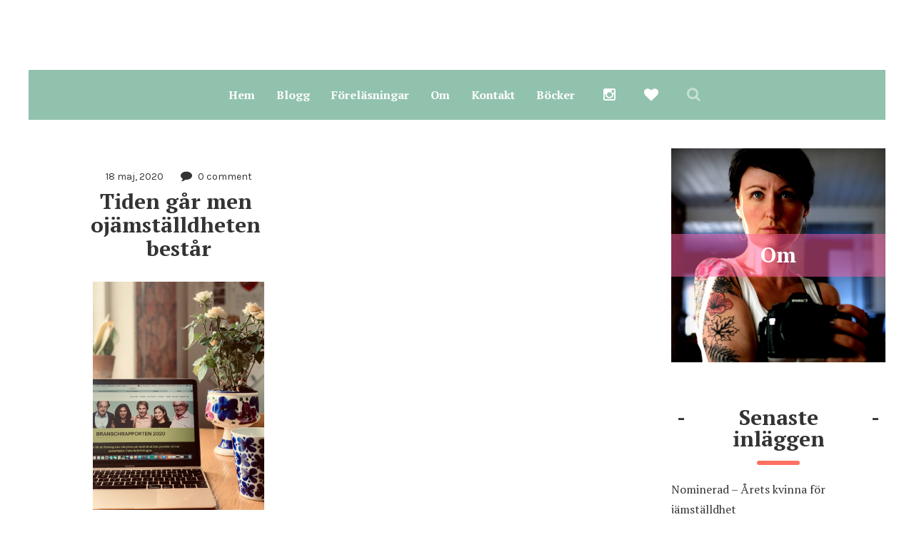

--- FILE ---
content_type: text/html; charset=UTF-8
request_url: http://www.jamstalldvardag.se/tag/rapport2020/
body_size: 11998
content:
<!DOCTYPE html>
<html lang="sv-SE">
	<head>
    	<meta name="viewport" content="width=device-width, initial-scale=1, user-scalable=no">
        <meta charset="UTF-8">
                <link rel="pingback" href="http://www.jamstalldvardag.se/xmlrpc.php" />
		<title>Rapport2020</title>
<meta name='robots' content='max-image-preview:large' />
<link rel='dns-prefetch' href='//fonts.googleapis.com' />
<link rel="alternate" type="application/rss+xml" title=" &raquo; Webbflöde" href="http://www.jamstalldvardag.se/feed/" />
<link rel="alternate" type="application/rss+xml" title=" &raquo; Kommentarsflöde" href="http://www.jamstalldvardag.se/comments/feed/" />
<link rel="alternate" type="application/rss+xml" title=" &raquo; etikettflöde för Rapport2020" href="http://www.jamstalldvardag.se/tag/rapport2020/feed/" />
<script type="text/javascript">
/* <![CDATA[ */
window._wpemojiSettings = {"baseUrl":"https:\/\/s.w.org\/images\/core\/emoji\/15.0.3\/72x72\/","ext":".png","svgUrl":"https:\/\/s.w.org\/images\/core\/emoji\/15.0.3\/svg\/","svgExt":".svg","source":{"concatemoji":"http:\/\/www.jamstalldvardag.se\/wp-includes\/js\/wp-emoji-release.min.js?ver=6.6.4"}};
/*! This file is auto-generated */
!function(i,n){var o,s,e;function c(e){try{var t={supportTests:e,timestamp:(new Date).valueOf()};sessionStorage.setItem(o,JSON.stringify(t))}catch(e){}}function p(e,t,n){e.clearRect(0,0,e.canvas.width,e.canvas.height),e.fillText(t,0,0);var t=new Uint32Array(e.getImageData(0,0,e.canvas.width,e.canvas.height).data),r=(e.clearRect(0,0,e.canvas.width,e.canvas.height),e.fillText(n,0,0),new Uint32Array(e.getImageData(0,0,e.canvas.width,e.canvas.height).data));return t.every(function(e,t){return e===r[t]})}function u(e,t,n){switch(t){case"flag":return n(e,"\ud83c\udff3\ufe0f\u200d\u26a7\ufe0f","\ud83c\udff3\ufe0f\u200b\u26a7\ufe0f")?!1:!n(e,"\ud83c\uddfa\ud83c\uddf3","\ud83c\uddfa\u200b\ud83c\uddf3")&&!n(e,"\ud83c\udff4\udb40\udc67\udb40\udc62\udb40\udc65\udb40\udc6e\udb40\udc67\udb40\udc7f","\ud83c\udff4\u200b\udb40\udc67\u200b\udb40\udc62\u200b\udb40\udc65\u200b\udb40\udc6e\u200b\udb40\udc67\u200b\udb40\udc7f");case"emoji":return!n(e,"\ud83d\udc26\u200d\u2b1b","\ud83d\udc26\u200b\u2b1b")}return!1}function f(e,t,n){var r="undefined"!=typeof WorkerGlobalScope&&self instanceof WorkerGlobalScope?new OffscreenCanvas(300,150):i.createElement("canvas"),a=r.getContext("2d",{willReadFrequently:!0}),o=(a.textBaseline="top",a.font="600 32px Arial",{});return e.forEach(function(e){o[e]=t(a,e,n)}),o}function t(e){var t=i.createElement("script");t.src=e,t.defer=!0,i.head.appendChild(t)}"undefined"!=typeof Promise&&(o="wpEmojiSettingsSupports",s=["flag","emoji"],n.supports={everything:!0,everythingExceptFlag:!0},e=new Promise(function(e){i.addEventListener("DOMContentLoaded",e,{once:!0})}),new Promise(function(t){var n=function(){try{var e=JSON.parse(sessionStorage.getItem(o));if("object"==typeof e&&"number"==typeof e.timestamp&&(new Date).valueOf()<e.timestamp+604800&&"object"==typeof e.supportTests)return e.supportTests}catch(e){}return null}();if(!n){if("undefined"!=typeof Worker&&"undefined"!=typeof OffscreenCanvas&&"undefined"!=typeof URL&&URL.createObjectURL&&"undefined"!=typeof Blob)try{var e="postMessage("+f.toString()+"("+[JSON.stringify(s),u.toString(),p.toString()].join(",")+"));",r=new Blob([e],{type:"text/javascript"}),a=new Worker(URL.createObjectURL(r),{name:"wpTestEmojiSupports"});return void(a.onmessage=function(e){c(n=e.data),a.terminate(),t(n)})}catch(e){}c(n=f(s,u,p))}t(n)}).then(function(e){for(var t in e)n.supports[t]=e[t],n.supports.everything=n.supports.everything&&n.supports[t],"flag"!==t&&(n.supports.everythingExceptFlag=n.supports.everythingExceptFlag&&n.supports[t]);n.supports.everythingExceptFlag=n.supports.everythingExceptFlag&&!n.supports.flag,n.DOMReady=!1,n.readyCallback=function(){n.DOMReady=!0}}).then(function(){return e}).then(function(){var e;n.supports.everything||(n.readyCallback(),(e=n.source||{}).concatemoji?t(e.concatemoji):e.wpemoji&&e.twemoji&&(t(e.twemoji),t(e.wpemoji)))}))}((window,document),window._wpemojiSettings);
/* ]]> */
</script>
<style id='wp-emoji-styles-inline-css' type='text/css'>

	img.wp-smiley, img.emoji {
		display: inline !important;
		border: none !important;
		box-shadow: none !important;
		height: 1em !important;
		width: 1em !important;
		margin: 0 0.07em !important;
		vertical-align: -0.1em !important;
		background: none !important;
		padding: 0 !important;
	}
</style>
<link rel='stylesheet' id='wp-block-library-css' href='http://www.jamstalldvardag.se/wp-includes/css/dist/block-library/style.min.css?ver=6.6.4' type='text/css' media='all' />
<style id='pdfemb-pdf-embedder-viewer-style-inline-css' type='text/css'>
.wp-block-pdfemb-pdf-embedder-viewer{max-width:none}

</style>
<style id='classic-theme-styles-inline-css' type='text/css'>
/*! This file is auto-generated */
.wp-block-button__link{color:#fff;background-color:#32373c;border-radius:9999px;box-shadow:none;text-decoration:none;padding:calc(.667em + 2px) calc(1.333em + 2px);font-size:1.125em}.wp-block-file__button{background:#32373c;color:#fff;text-decoration:none}
</style>
<style id='global-styles-inline-css' type='text/css'>
:root{--wp--preset--aspect-ratio--square: 1;--wp--preset--aspect-ratio--4-3: 4/3;--wp--preset--aspect-ratio--3-4: 3/4;--wp--preset--aspect-ratio--3-2: 3/2;--wp--preset--aspect-ratio--2-3: 2/3;--wp--preset--aspect-ratio--16-9: 16/9;--wp--preset--aspect-ratio--9-16: 9/16;--wp--preset--color--black: #000000;--wp--preset--color--cyan-bluish-gray: #abb8c3;--wp--preset--color--white: #ffffff;--wp--preset--color--pale-pink: #f78da7;--wp--preset--color--vivid-red: #cf2e2e;--wp--preset--color--luminous-vivid-orange: #ff6900;--wp--preset--color--luminous-vivid-amber: #fcb900;--wp--preset--color--light-green-cyan: #7bdcb5;--wp--preset--color--vivid-green-cyan: #00d084;--wp--preset--color--pale-cyan-blue: #8ed1fc;--wp--preset--color--vivid-cyan-blue: #0693e3;--wp--preset--color--vivid-purple: #9b51e0;--wp--preset--gradient--vivid-cyan-blue-to-vivid-purple: linear-gradient(135deg,rgba(6,147,227,1) 0%,rgb(155,81,224) 100%);--wp--preset--gradient--light-green-cyan-to-vivid-green-cyan: linear-gradient(135deg,rgb(122,220,180) 0%,rgb(0,208,130) 100%);--wp--preset--gradient--luminous-vivid-amber-to-luminous-vivid-orange: linear-gradient(135deg,rgba(252,185,0,1) 0%,rgba(255,105,0,1) 100%);--wp--preset--gradient--luminous-vivid-orange-to-vivid-red: linear-gradient(135deg,rgba(255,105,0,1) 0%,rgb(207,46,46) 100%);--wp--preset--gradient--very-light-gray-to-cyan-bluish-gray: linear-gradient(135deg,rgb(238,238,238) 0%,rgb(169,184,195) 100%);--wp--preset--gradient--cool-to-warm-spectrum: linear-gradient(135deg,rgb(74,234,220) 0%,rgb(151,120,209) 20%,rgb(207,42,186) 40%,rgb(238,44,130) 60%,rgb(251,105,98) 80%,rgb(254,248,76) 100%);--wp--preset--gradient--blush-light-purple: linear-gradient(135deg,rgb(255,206,236) 0%,rgb(152,150,240) 100%);--wp--preset--gradient--blush-bordeaux: linear-gradient(135deg,rgb(254,205,165) 0%,rgb(254,45,45) 50%,rgb(107,0,62) 100%);--wp--preset--gradient--luminous-dusk: linear-gradient(135deg,rgb(255,203,112) 0%,rgb(199,81,192) 50%,rgb(65,88,208) 100%);--wp--preset--gradient--pale-ocean: linear-gradient(135deg,rgb(255,245,203) 0%,rgb(182,227,212) 50%,rgb(51,167,181) 100%);--wp--preset--gradient--electric-grass: linear-gradient(135deg,rgb(202,248,128) 0%,rgb(113,206,126) 100%);--wp--preset--gradient--midnight: linear-gradient(135deg,rgb(2,3,129) 0%,rgb(40,116,252) 100%);--wp--preset--font-size--small: 13px;--wp--preset--font-size--medium: 20px;--wp--preset--font-size--large: 36px;--wp--preset--font-size--x-large: 42px;--wp--preset--spacing--20: 0.44rem;--wp--preset--spacing--30: 0.67rem;--wp--preset--spacing--40: 1rem;--wp--preset--spacing--50: 1.5rem;--wp--preset--spacing--60: 2.25rem;--wp--preset--spacing--70: 3.38rem;--wp--preset--spacing--80: 5.06rem;--wp--preset--shadow--natural: 6px 6px 9px rgba(0, 0, 0, 0.2);--wp--preset--shadow--deep: 12px 12px 50px rgba(0, 0, 0, 0.4);--wp--preset--shadow--sharp: 6px 6px 0px rgba(0, 0, 0, 0.2);--wp--preset--shadow--outlined: 6px 6px 0px -3px rgba(255, 255, 255, 1), 6px 6px rgba(0, 0, 0, 1);--wp--preset--shadow--crisp: 6px 6px 0px rgba(0, 0, 0, 1);}:where(.is-layout-flex){gap: 0.5em;}:where(.is-layout-grid){gap: 0.5em;}body .is-layout-flex{display: flex;}.is-layout-flex{flex-wrap: wrap;align-items: center;}.is-layout-flex > :is(*, div){margin: 0;}body .is-layout-grid{display: grid;}.is-layout-grid > :is(*, div){margin: 0;}:where(.wp-block-columns.is-layout-flex){gap: 2em;}:where(.wp-block-columns.is-layout-grid){gap: 2em;}:where(.wp-block-post-template.is-layout-flex){gap: 1.25em;}:where(.wp-block-post-template.is-layout-grid){gap: 1.25em;}.has-black-color{color: var(--wp--preset--color--black) !important;}.has-cyan-bluish-gray-color{color: var(--wp--preset--color--cyan-bluish-gray) !important;}.has-white-color{color: var(--wp--preset--color--white) !important;}.has-pale-pink-color{color: var(--wp--preset--color--pale-pink) !important;}.has-vivid-red-color{color: var(--wp--preset--color--vivid-red) !important;}.has-luminous-vivid-orange-color{color: var(--wp--preset--color--luminous-vivid-orange) !important;}.has-luminous-vivid-amber-color{color: var(--wp--preset--color--luminous-vivid-amber) !important;}.has-light-green-cyan-color{color: var(--wp--preset--color--light-green-cyan) !important;}.has-vivid-green-cyan-color{color: var(--wp--preset--color--vivid-green-cyan) !important;}.has-pale-cyan-blue-color{color: var(--wp--preset--color--pale-cyan-blue) !important;}.has-vivid-cyan-blue-color{color: var(--wp--preset--color--vivid-cyan-blue) !important;}.has-vivid-purple-color{color: var(--wp--preset--color--vivid-purple) !important;}.has-black-background-color{background-color: var(--wp--preset--color--black) !important;}.has-cyan-bluish-gray-background-color{background-color: var(--wp--preset--color--cyan-bluish-gray) !important;}.has-white-background-color{background-color: var(--wp--preset--color--white) !important;}.has-pale-pink-background-color{background-color: var(--wp--preset--color--pale-pink) !important;}.has-vivid-red-background-color{background-color: var(--wp--preset--color--vivid-red) !important;}.has-luminous-vivid-orange-background-color{background-color: var(--wp--preset--color--luminous-vivid-orange) !important;}.has-luminous-vivid-amber-background-color{background-color: var(--wp--preset--color--luminous-vivid-amber) !important;}.has-light-green-cyan-background-color{background-color: var(--wp--preset--color--light-green-cyan) !important;}.has-vivid-green-cyan-background-color{background-color: var(--wp--preset--color--vivid-green-cyan) !important;}.has-pale-cyan-blue-background-color{background-color: var(--wp--preset--color--pale-cyan-blue) !important;}.has-vivid-cyan-blue-background-color{background-color: var(--wp--preset--color--vivid-cyan-blue) !important;}.has-vivid-purple-background-color{background-color: var(--wp--preset--color--vivid-purple) !important;}.has-black-border-color{border-color: var(--wp--preset--color--black) !important;}.has-cyan-bluish-gray-border-color{border-color: var(--wp--preset--color--cyan-bluish-gray) !important;}.has-white-border-color{border-color: var(--wp--preset--color--white) !important;}.has-pale-pink-border-color{border-color: var(--wp--preset--color--pale-pink) !important;}.has-vivid-red-border-color{border-color: var(--wp--preset--color--vivid-red) !important;}.has-luminous-vivid-orange-border-color{border-color: var(--wp--preset--color--luminous-vivid-orange) !important;}.has-luminous-vivid-amber-border-color{border-color: var(--wp--preset--color--luminous-vivid-amber) !important;}.has-light-green-cyan-border-color{border-color: var(--wp--preset--color--light-green-cyan) !important;}.has-vivid-green-cyan-border-color{border-color: var(--wp--preset--color--vivid-green-cyan) !important;}.has-pale-cyan-blue-border-color{border-color: var(--wp--preset--color--pale-cyan-blue) !important;}.has-vivid-cyan-blue-border-color{border-color: var(--wp--preset--color--vivid-cyan-blue) !important;}.has-vivid-purple-border-color{border-color: var(--wp--preset--color--vivid-purple) !important;}.has-vivid-cyan-blue-to-vivid-purple-gradient-background{background: var(--wp--preset--gradient--vivid-cyan-blue-to-vivid-purple) !important;}.has-light-green-cyan-to-vivid-green-cyan-gradient-background{background: var(--wp--preset--gradient--light-green-cyan-to-vivid-green-cyan) !important;}.has-luminous-vivid-amber-to-luminous-vivid-orange-gradient-background{background: var(--wp--preset--gradient--luminous-vivid-amber-to-luminous-vivid-orange) !important;}.has-luminous-vivid-orange-to-vivid-red-gradient-background{background: var(--wp--preset--gradient--luminous-vivid-orange-to-vivid-red) !important;}.has-very-light-gray-to-cyan-bluish-gray-gradient-background{background: var(--wp--preset--gradient--very-light-gray-to-cyan-bluish-gray) !important;}.has-cool-to-warm-spectrum-gradient-background{background: var(--wp--preset--gradient--cool-to-warm-spectrum) !important;}.has-blush-light-purple-gradient-background{background: var(--wp--preset--gradient--blush-light-purple) !important;}.has-blush-bordeaux-gradient-background{background: var(--wp--preset--gradient--blush-bordeaux) !important;}.has-luminous-dusk-gradient-background{background: var(--wp--preset--gradient--luminous-dusk) !important;}.has-pale-ocean-gradient-background{background: var(--wp--preset--gradient--pale-ocean) !important;}.has-electric-grass-gradient-background{background: var(--wp--preset--gradient--electric-grass) !important;}.has-midnight-gradient-background{background: var(--wp--preset--gradient--midnight) !important;}.has-small-font-size{font-size: var(--wp--preset--font-size--small) !important;}.has-medium-font-size{font-size: var(--wp--preset--font-size--medium) !important;}.has-large-font-size{font-size: var(--wp--preset--font-size--large) !important;}.has-x-large-font-size{font-size: var(--wp--preset--font-size--x-large) !important;}
:where(.wp-block-post-template.is-layout-flex){gap: 1.25em;}:where(.wp-block-post-template.is-layout-grid){gap: 1.25em;}
:where(.wp-block-columns.is-layout-flex){gap: 2em;}:where(.wp-block-columns.is-layout-grid){gap: 2em;}
:root :where(.wp-block-pullquote){font-size: 1.5em;line-height: 1.6;}
</style>
<link rel='stylesheet' id='brnhmbx-fonts-css' href='https://fonts.googleapis.com/css?family=Karla%3A400%2C400italic%2C700%2C700italic%7CMontserrat%3A400%2C700%7CPT+Serif%3A400%2C400italic%2C700%2C700italic&#038;subset=latin%2Clatin-ext' type='text/css' media='all' />
<link rel='stylesheet' id='normalize-css' href='http://www.jamstalldvardag.se/wp-content/themes/robin/css/normalize.css?ver=6.6.4' type='text/css' media='all' />
<link rel='stylesheet' id='style-css' href='http://www.jamstalldvardag.se/wp-content/themes/robin/style.css?ver=6.6.4' type='text/css' media='all' />
<link rel='stylesheet' id='font-awesome-css' href='http://www.jamstalldvardag.se/wp-content/themes/robin/css/font-awesome.min.css?ver=4.5.0' type='text/css' media='all' />
<link rel='stylesheet' id='bxslider-css' href='http://www.jamstalldvardag.se/wp-content/themes/robin/css/jquery.bxslider.css?ver=6.6.4' type='text/css' media='all' />
<link rel='stylesheet' id='responsive-css' href='http://www.jamstalldvardag.se/wp-content/themes/robin/css/responsive.css?ver=6.6.4' type='text/css' media='all' />
<link rel='stylesheet' id='slicknav-css' href='http://www.jamstalldvardag.se/wp-content/themes/robin/css/slicknav.css?ver=6.6.4' type='text/css' media='all' />
<script type="text/javascript" src="http://www.jamstalldvardag.se/wp-includes/js/jquery/jquery.min.js?ver=3.7.1" id="jquery-core-js"></script>
<script type="text/javascript" src="http://www.jamstalldvardag.se/wp-includes/js/jquery/jquery-migrate.min.js?ver=3.4.1" id="jquery-migrate-js"></script>
<link rel="https://api.w.org/" href="http://www.jamstalldvardag.se/wp-json/" /><link rel="alternate" title="JSON" type="application/json" href="http://www.jamstalldvardag.se/wp-json/wp/v2/tags/272" /><link rel="EditURI" type="application/rsd+xml" title="RSD" href="http://www.jamstalldvardag.se/xmlrpc.php?rsd" />
<meta name="generator" content="WordPress 6.6.4" />
<!-- Analytics by WP Statistics - https://wp-statistics.com -->
	
	<style type="text/css">
	
		/* General */
		
		body { background-color: #FFF; }
		
				
		input,
		textarea,
		select { background-color: #f1ebdf; color: #999; }
		
		.author-box-outer { background-color: #FFF; color: #333; border: 6px dashed #ff6f60; }
		.author-box-outer a,
		.author-box-outer a:visited { color: #333; }
		.author-box-outer a:hover { color: #458cad; }
				
		input[type="submit"] { background: transparent !important; }
		
		table, th, td { border-color: #f1ebdf; }
						
		/* */
		
		/* Misc */
		
		span.page-numbers.dots,
		span.page-numbers.current,
		.pagenavi a.page-numbers,
		.pagenavi a.page-numbers:visited { color: #333; }
		.pagenavi a.page-numbers:hover { color: #458cad; }
		span.page-numbers.current { background-color: #ff6f60; color: #FFF; }
						
		a .page-navi-btn,
		a .page-navi-btn:visited,
		.nothing-found,
		.page-404,
		.filter-bar { background-color: #e5e5e5; color: #333; -webkit-transition: all 0.3s ease-out; transition: all 0.3s ease-out; }
		
		a .page-navi-btn:hover { background-color: #333; color: #e5e5e5; }
		.page-navi-prev-info { padding-left: 20px; } .page-navi-next-info { padding-right: 20px; }		#googleMap { height: 500px; }
				
		/* */
		
		/* Layout */
		
				
			.site-mid { max-width: 1240px; }
		
				
		/* */
		
		/* Post Formats */
		
						
		/* */
		
		/* Article */
		
				
		article { background-color: #ffffff; color: #333; }		
		article a,
		article a:visited { color: #31795c; -webkit-transition: all 0.3s ease-out; transition: all 0.3s ease-out; }
		
		article .article-content-inner a,
		article .article-content-inner a:visited,
		article .post-styleZ a,
		article .post-styleZ a:visited,
		article .article-author,
		article .listing-comment,
		article .listing-comment-w-o-date,
		article .sticky-icon,
		article h1, article h2, article h3, article h4, article h5, article h6 { color: #333333; }
		
		article .btnReadMore a,
		article .btnReadMore a:visited,
		article .article-author a,
		article .article-author a:visited,
		article .article-pure-content a,
		article .article-pure-content a:visited,
		article input[type="submit"] { color: #31795c; }
						
		article .article-pure-content,
		article .home-cat-tag-page,
		article .listing-comment-number,
		article .article-date a,
		article .article-date a:visited,
		article .wpcf7-form p { color: #333; }
		
		article .home-cat-tag-page.tag-only a,
		article .home-cat-tag-page.tag-only a:visited { color: #31795c; }
		
		article .wp-caption p.wp-caption-text { background: rgba(51,51,51, 0.7); color: #ffffff;}
				
		article a:hover,
		article .listing-comment-number:hover,
		article input[type="submit"]:hover { color: #31795c !important; }
		
		article input, article textarea, article select { background-color: #FFF; color: #999; }
		article table, article th, article td { border-color: #FFF; }
		
		article .social-widget-button,
		article .social-widget-button:visited { background-color: #333333; color: #ffffff !important; }                
		article .social-widget-button:hover { background-color: #ffffff; color: #333333 !important; }
		
		article blockquote { border-color: #333333; }
		
		/* */
		
		article.post-gallery { background-color: #f7edf0; color: #5a3114; }		
		article.post-gallery a,
		article.post-gallery a:visited { color: #bd2d20; -webkit-transition: all 0.3s ease-out; transition: all 0.3s ease-out; }
		
		article.post-gallery .article-content-inner a,
		article.post-gallery .article-content-inner a:visited,
		article.post-gallery .post-styleZ a,
		article.post-gallery .post-styleZ a:visited,
		article.post-gallery .article-author,
		article.post-gallery .listing-comment,
		article.post-gallery .listing-comment-w-o-date,
		article.post-gallery .sticky-icon,
		article.post-gallery h1, article.post-gallery h2, article.post-gallery h3, article.post-gallery h4, article.post-gallery h5, article.post-gallery h6 { color: #5c7f71; }
		
		article.post-gallery .btnReadMore a,
		article.post-gallery .btnReadMore a:visited,
		article.post-gallery .article-author a,
		article.post-gallery .article-author a:visited,
		article.post-gallery .article-pure-content a,
		article.post-gallery .article-pure-content a:visited,
		article.post-gallery input[type="submit"] { color: #bd2d20; }
				
		article.post-gallery .article-pure-content,
		article.post-gallery .home-cat-tag-page,
		article.post-gallery .listing-comment-number,
		article.post-gallery .article-date a,
		article.post-gallery .article-date a:visited,
		article.post-gallery .wpcf7-form p { color: #5a3114; }
		
		article.post-gallery .home-cat-tag-page.tag-only a,
		article.post-gallery .home-cat-tag-page.tag-only a:visited { color: #bd2d20; }
		
		article.post-gallery .wp-caption p.wp-caption-text { background: rgba(90,49,20, 0.7); color: #f7edf0;}
				
		article.post-gallery a:hover,
		article.post-gallery .listing-comment-number:hover,
		article.post-gallery input[type="submit"]:hover { color: #555 !important; }
		
		article.post-gallery input, article.post-gallery textarea, article.post-gallery select { background-color: #FFF; color: #999; }
		article.post-gallery table, article.post-gallery th, article.post-gallery td { border-color: #FFF; }
		
		article.post-gallery .social-widget-button,
		article.post-gallery .social-widget-button:visited { background-color: #5c7f71; color: #f7edf0 !important; }                
		article.post-gallery .social-widget-button:hover { background-color: #f7edf0; color: #5c7f71 !important; }
		
		article.post-gallery blockquote { border-color: #5c7f71; }
		
		/* */
		
		article.post-video { background-color: #484654; color: #CCC; }		
		article.post-video a,
		article.post-video a:visited { color: #c4a2ba; -webkit-transition: all 0.3s ease-out; transition: all 0.3s ease-out; }
		
		article.post-video .article-content-inner a,
		article.post-video .article-content-inner a:visited,
		article.post-video .post-styleZ a,
		article.post-video .post-styleZ a:visited,
		article.post-video .article-author,
		article.post-video .listing-comment,
		article.post-video .listing-comment-w-o-date,
		article.post-video .sticky-icon,
		article.post-video h1, article.post-video h2, article.post-video h3, article.post-video h4, article.post-video h5, article.post-video h6 { color: #FFF; }
		
		article.post-video .btnReadMore a,
		article.post-video .btnReadMore a:visited,
		article.post-video .article-author a,
		article.post-video .article-author a:visited,
		article.post-video .article-pure-content a,
		article.post-video .article-pure-content a:visited,
		article.post-video input[type="submit"] { color: #c4a2ba; }
				
		article.post-video .article-pure-content,
		article.post-video .home-cat-tag-page,
		article.post-video .listing-comment-number,
		article.post-video .article-date a,
		article.post-video .article-date a:visited,
		article.post-video .wpcf7-form p { color: #CCC; }
		
		article.post-video .home-cat-tag-page.tag-only a,
		article.post-video .home-cat-tag-page.tag-only a:visited { color: #c4a2ba; }
		
		article.post-video .wp-caption p.wp-caption-text { background: rgba(204,204,204, 0.7); color: #484654;}
				
		article.post-video a:hover,
		article.post-video .listing-comment-number:hover,
		article.post-video input[type="submit"]:hover { color: #c5bb50 !important; }
		
		article.post-video input, article.post-video textarea, article.post-video select { background-color: #34333f; color: #999; }
		article.post-video table, article.post-video th, article.post-video td { border-color: #34333f; }
		
		article.post-video .social-widget-button,
		article.post-video .social-widget-button:visited { background-color: #FFF; color: #484654 !important; }                
		article.post-video .social-widget-button:hover { background-color: #484654; color: #FFF !important; }
		
		article.post-video blockquote { border-color: #FFF; }

		/* */
		
		/* Related Posts */
	
		.related-posts a .listing-box,
		.related-posts a:visited .listing-box { background-color: #ff6f60; color: #FFF; -webkit-transition: all 0.3s ease-out; transition: all 0.3s ease-out; }								
		.related-posts a:hover .listing-box { background-color: #FFF; color: #ff6f60; }		
		.related-posts h2 { color: #333; }
		.related-posts .robin-sep { background-color: #ff6f60; }
				
		/* */
		
		/* Post Comments */
		
		.comments-container { color: #666; }
		.comments .comments-hdr,
		.comment-awaiting { color: #ff6f60; }
		.comments a,
		.comments a:visited,
		.comment-author-name { color: #ff6f60; }
		.comments a:hover { color: #458cad; }
		.comments input[type="submit"] { color: #458cad; }
		.comments input[type="submit"]:hover { color: #333; }		
		a.comment-edit-link,
		a.comment-reply-link,
		a.comment-edit-link:visited,
		a.comment-reply-link:visited { color: #458cad; }
		a.comment-edit-link:hover,
		a.comment-reply-link:hover,
		.comments-paging a.page-numbers { color: #333; }
		.comment-text h1, .comment-text h2, .comment-text h3, .comment-text h4, .comment-text h5, .comment-text h6 { color: #333 }
		.comments h2,
		.comment-reply-title { color: #333; }
		.comments .robin-sep { background-color: #ff6f60; }
		
		/* */
		
		/* Menu & Header */
		
					.top-line-outer,
			.top-line-inner { background-color: #FFF; padding: 0px; }
				
		.mobile-header,
		#sticky-menu-container { background-color: #91c2ae; }		
		.brnhmbx-menu-button,				
		.slicknav_menu a,
		.slicknav_menu a:visited,
		.site-menu-outer .assign-menu,
		.header-menu-touch { color: #FFF; }
		.slicknav_menu a:hover { color: #31795c; }
		
		.logo-text a,
		.logo-text a:visited { color: #333; }
		.sticky-logo-container .logo-text a,
		.sticky-logo-container .logo-text a:visited,
		.mobile-logo-container .logo-text a,
		.mobile-logo-container .logo-text a:visited { color: #FFF; }
		h1.logo-text { font-size: 30px; }
		.mobile-header h1.logo-text,
		#sticky-menu h1.logo-text { font-size: 25px; }
		
		.sticky-logo-outer { margin: 0px; }											
		.header-menu-outer a,
		.header-menu-outer a:visited,
		.header-menu-outer li.nav-sep,
		.header-menu-outer .assign-menu,
		.spot-messages,
		.spot-messages a,
		.spot-messages a:visited { color: #91c2ae; }
		.header-menu-outer a:hover { color: #31795c; }
		
		.site-nav2 a,
		.site-nav2 a:visited,
		.btn-to-top,
		.header-social .social-menu-item,
		.brnhmbx-top-search-button,
		.top-search input { color: #FFF; }
		.site-nav2 a:hover,
		.btn-to-top:hover,
		.header-social .social-menu-item:hover,
		.brnhmbx-top-search-button:hover { opacity: 1; color: #31795c; }
		.site-nav2 li ul { background-color: #31795c; }
		.site-nav2 li ul a,
		.site-nav2 li ul a:visited { color: #FFF; }
		.site-nav2 li ul a:hover { color: #91c2ae; }
		
				
			.site-top-container,
			.menu-sticky,
			.top-search input { background-color: #91c2ae; }
			
						
				
			.site-top-container { text-align: center; }
			.site-top-container .top-extra-outer { float: none; display: inline-block; margin-left: 40px; }
		
						
								
			.site-logo-outer { display: block; text-align: center; padding: 40px 0px 40px 0px; background-color: #FFF; }
			.site-logo-container { display: inline-block; }
			
			.site-logo-container img { height: auto; }
			
			.site-logo-left-handler { display: inline-table; vertical-align: middle; margin: 0px; }
			
			.site-logo-left-handler,
			.top-extra { height: 70px; }
			.site-logo-container img { max-height: 50px; }
						
				
		.sticky-logo-outer,
		#sticky-menu .top-extra { height: 50px; }
		
		.site-top-container { padding-left: 40px; padding-right: 20px; }
		
		
				.site-top { margin-bottom: 40px; } 				
				
			.site-top { max-width: 1240px; padding: 0 20px 0px 20px; }
		
				
		/* */
		
		/* Trigger Slicknav Menu */
		
		.site-mid { margin-top: 20px; }		
		@media all and (min-width: 960px) {	
			#site-menu,
			#site-menu-sticky,
			#sticky-menu { display: block; }				
			.mobile-header { display: none; }
			.site-top { margin-top: 0px; display: block; }
			body { margin-top: 0px; }
			
			.spot-messages {
				float: left;
				width: 50%;
			}
		
			.header-menu-outer {
				float: right;
				width: 50%;
				display: inline;
			}
			
			.site-mid { margin-top: 0px; }										
		}
		
		/* */
		
		/* Slider */
		
		.slider-caption { color: #ffd3ce; }
		.slide-info-inner { color: #FFF; }
				
		.slide-text { background: rgba(255,111,96,0.9); -webkit-transition: all 0.3s ease-out; transition: all 0.3s ease-out; }			
		.slide-a:hover .slide-text { background: rgba(255,111,96, 1); }
		
						
			.bx-wrapper .bx-prev { background: url(http://www.jamstalldvardag.se/wp-content/themes/robin/css/images/btn-prev.png) no-repeat; }
			.bx-wrapper .bx-next { background: url(http://www.jamstalldvardag.se/wp-content/themes/robin/css/images/btn-next.png) no-repeat; }
			.bx-wrapper .bx-pager.bx-default-pager a { background-color: #FFF; }
			
				
						
			.bx-wrapper .bx-pager.bx-default-pager a { width: 10px; height: 10px; -moz-border-radius: 5px; -webkit-border-radius: 5px; border-radius: 5px; }
			
				
				
			.bx-wrapper .bx-pager { text-align: center; }
			.bx-wrapper .bx-pager.bx-default-pager a { text-indent: -9999px; }
			
								
				
			.robin-slider-container { display: block; }
		
				
		/* */
		
		/* Sidebar, Upper & Home Widgets */
		
		.widget-item h2 { color: #333; }
		.widget-item .robin-sep { background-color: #ff6f60; }
		
		.widget-item { color: #666; }
		.widget-item a { color: #333; -webkit-transition: all 0.3s ease-out; transition: all 0.3s ease-out; }
		.widget-item a .listing-date-z,
		.widget-item .recent-comment-author { color: #666; -webkit-transition: all 0.3s ease-out; transition: all 0.3s ease-out; }
		.widget-item a:hover,
		.widget-item a:hover .listing-date-z { color: #458cad; }
								
						
		/* */
		
		/* Footer */
		
		.footer-box-inner { max-width: 1240px; }						
		.footer-box-outer,
		.footer-bottom-outer { background-color: #333; }
		.footer-bottom-outer a { color: #ff6f60; }
		.footer-bottom-outer a:hover { color: #458cad; }
		.footer-text { color: #FFF; }
		
		.widget-item-footer h2 { color: #FFF; }
		.widget-item-footer .robin-sep { background-color: #ff6f60; }
		
		.widget-item-footer { color: #999; }
		.widget-item-footer a { color: #FFF; -webkit-transition: all 0.3s ease-out; transition: all 0.3s ease-out; }
		.widget-item-footer a .listing-date-z,
		.widget-item-footer .recent-comment-author { color: #999; -webkit-transition: all 0.3s ease-out; transition: all 0.3s ease-out; }
		.widget-item-footer a:hover,
		.widget-item-footer a:hover .listing-date-z { color: #458cad; }
						
		.widget-item-footer input,
		.widget-item-footer textarea,
		.widget-item-footer select,
		.footer-bottom .btn-to-top { background-color: #222; color: #999; -webkit-transition: all 0.3s ease-out; transition: all 0.3s ease-out; }
		
		.footer-bottom .btn-to-top:hover { color: #FFF; background-color: #ff6f60; }
		
		.widget-item-footer table, .widget-item-footer th, .widget-item-footer td { border-color: #222; }
		
		/* */
		
		/* Banner Management */
		
				
			@media all and (min-width: 640px) { .leaderboard-responsive.leaderboard-full { display: block; } }
			@media all and (min-width: 960px) { .leaderboard-responsive.leaderboard-among { display: block; } }
		
				
		/* */
		
		/* Woo Commerce */
				
		/* */
		
		/* Fonts */
		
						
		.brnhmbx-font-2, blockquote, input, textarea, .widget_mc4wp_form_widget, .widget_categories .widget-item-inner, .widget_archive .widget-item-inner, .widget_calendar .widget-item-inner, .widget_nav_menu .widget-item-inner, .widget_meta .widget-item-inner, .widget_pages .widget-item-inner, .widget_recent_comments .widget-item-inner, .widget_recent_entries .widget-item-inner, .widget_search .widget-item-inner, .widget_tag_cloud .widget-item-inner, .widget_text .widget-item-inner, .widget_rss .widget-item-inner {
			font-family: "PT Serif", serif;		}
		
		.brnhmbx-font-1, .wpcf7-form p, .footer-nav, .comment-reply-title, input[type="submit"], .article-pure-content h1, .article-pure-content h2, .article-pure-content h3, .article-pure-content h4, .article-pure-content h5, .article-pure-content h6 {
			font-family: "PT Serif", serif;		}
		
		.brnhmbx-font-3, .comment-subscription-form {
			font-family: "Karla", sans-serif;		}
		
				
				
			.logo-text {
				font-family: "Montserrat", sans-serif;			}
		
				
								
		/* */
				
			
	</style>
	
	</head>

<body class="archive tag tag-rapport2020 tag-272">

	<div class="hiddenInfo">
    	<span id="mapInfo_Zoom">15</span>
		<span id="mapInfo_coorN">49.0138</span>
		<span id="mapInfo_coorE">8.38624</span>
    	<span id="bxInfo_Controls">none</span>
        <span id="bxInfo_Auto">0</span>
        <span id="bxInfo_Controls_Main">both</span>
        <span id="bxInfo_Auto_Main">0</span>
        <span id="bxInfo_Pause">4000</span>
        <span id="bxInfo_Infinite">1</span>
        <span id="bxInfo_Random">0</span>
        <span id="bxInfo_Mode">horizontal</span>
        <span id="siteUrl">http://www.jamstalldvardag.se</span>
        <span id="trigger-sticky-value">300</span>
		<span id="menu-logo-l-r"></span>
        <span id="spot-duration">4000</span>
        <span id="robin-icon-asterisk">-</span>
    </div>
    
    <div class="body-outer">
    
    	<!-- Sticky Header -->
	            <!-- /Sticky Header -->
        
        <!-- Mobile Header -->
        <div class="mobile-header clearfix">
            <div class="mobile-logo-outer">
            	<div class="mobile-logo-container">
					    
                    <h1 class="logo-text"><a href="http://www.jamstalldvardag.se/"></a></h1>
                                    </div>
            </div>
            <div class="brnhmbx-menu-button"><i class="fa fa-navicon"></i></div>
            <div id="touch-menu" class="brnhmbx-font-1 fw700"></div>
        </div>
        <!-- /Mobile Header -->
        
                
        <div class="site-top clearfix">                
            <div class="site-top-container-outer clearfix">
            	<div class="site-logo-outer">
    <header class="site-logo-container">

                
            <h1 class="logo-text"><a href="http://www.jamstalldvardag.se/"></a></h1>            
                
                
	</header>
</div>                <div class="site-top-container clearfix">                                                        
                    <div class="site-logo-left-handler"></div><div class="site-menu-outer">
    <div class="site-menu-container brnhmbx-font-1 fw700 clearfix">
	<div class="site-nav2"><ul id="site-menu" class="menu"><li id="menu-item-16" class="menu-item menu-item-type-post_type menu-item-object-page menu-item-home menu-item-16"><a href="http://www.jamstalldvardag.se/hem/">Hem</a></li>
<li id="menu-item-28" class="menu-item menu-item-type-custom menu-item-object-custom menu-item-home menu-item-28"><a href="http://www.jamstalldvardag.se">Blogg</a></li>
<li id="menu-item-15" class="menu-item menu-item-type-post_type menu-item-object-page menu-item-15"><a href="http://www.jamstalldvardag.se/forelasningar/">Föreläsningar</a></li>
<li id="menu-item-17" class="menu-item menu-item-type-post_type menu-item-object-page menu-item-17"><a href="http://www.jamstalldvardag.se/om/">Om</a></li>
<li id="menu-item-14" class="menu-item menu-item-type-post_type menu-item-object-page menu-item-14"><a href="http://www.jamstalldvardag.se/kontakt/">Kontakt</a></li>
<li id="menu-item-4630" class="menu-item menu-item-type-post_type menu-item-object-page menu-item-4630"><a href="http://www.jamstalldvardag.se/boken/">Böcker</a></li>
</ul></div>	</div>
</div><div class="top-extra-outer"><div class="top-extra"><div class="top-extra-inner clearfix"><div class="header-social brnhmbx-font-2"><a class="social-menu-item" href="https://www.instagram.com/sandralindstrom_jamstalldhet" target="_blank"><i class="fa fa-instagram"></i><span>instagram</span></a><a class="social-menu-item" href="https://www.bloglovin.com/blogs/wwwjamstalldvardagse-14866331" target="_blank"><i class="fa fa-heart"></i><span>bloglovin</span></a></div><div class="brnhmbx-top-search-button"><i class="fa fa-search"></i></div><div class="top-search"><input class="top-search-input brnhmbx-font-1" type="text" value="Type keyword to search" name="s" id="s_top" /></div></div></div></div>				</div>
                            </div>
                    </div>
        
                
        <div class="site-mid clearfix">
        
        			
        	<div class="article-wrapper-outer">
		<div class="clearfix main-container-sidebar-cc2">            
        	<div class="clearfix site-content-sidebar-cc2">
            
            	                            
                <!-- wrapper -->
                <div class="wrapper clearfix">
                
                                        
                            <!-- row -->
                            <div class="row-1-2 clearfix">
                        
                    
<div class="clearfix col-1-2-sidebar">
    
    <div class="post-4279 post type-post status-publish format-standard hentry category-feminism category-foretagande-och-yrkesliv tag-allbright tag-jamstalld-vardag tag-rapport2020">
    
        <article class="post clearfix">
                    
            <div class="article-outer-sidebar-cc2">
				<div class="article-inner" >
                    <div class="article-container clearfix">
                    
                    	                    
							                            
                            
<div class="article-content-outer-sidebar-cc2">
    <div class="article-content-inner">
    
                <div class="t-a-c"><div class="brnhmbx-font-3 fs14 article-date"><a href="http://www.jamstalldvardag.se/2020/05/18/tiden-gar-men-ojamstalldheten-bestar/">18 maj, 2020</a></div>        <div class="brnhmbx-font-3 fs14 listing-comment clearfix"><a href="http://www.jamstalldvardag.se/2020/05/18/tiden-gar-men-ojamstalldheten-bestar/#comments"><div class="listing-comment-icon"><i class="fa fa-comment"></i></div><div class="listing-comment-number">0 comment</div></a></div>        </div>                <h1 class="home-listing-title-inner brnhmbx-font-1"><a href="http://www.jamstalldvardag.se/2020/05/18/tiden-gar-men-ojamstalldheten-bestar/">Tiden går men ojämställdheten består</a></h1>        									
									<div class="article-pure-content clearfix fs16 brnhmbx-font-2">
<figure class="wp-block-image size-large"><img fetchpriority="high" decoding="async" width="768" height="1024" src="http://www.jamstalldvardag.se/wp-content/uploads/2020/05/IMG_1401-768x1024.jpg" alt="" class="wp-image-4280"/></figure>



<p>Startar måndagen&nbsp; med att läsa årets rapport från @allbrightswe som den här gången fokuserar på techbolagen.&nbsp;</p>



<p>Den ojämställda arbetsmarknaden består och det finns mycket intressant och viktigt att läsa i rapporten, men&nbsp; jag fastande framförallt vid den här formuleringen:&nbsp;</p>



<p>”Situationen är illavarslande. Ojämställdhet är uppenbarligen inte bara något som präglar gamla tunga börsbolag grundade av Leif, Göran och Anders. Strukturerna är också djupt rotade bland yngre och lever vidare genom Daniel, Jacob och Sebastian. Den stora skillnaden är egentligen fler sneakers och pingisbord, och färre kostymer.”</p>



<p>SÅ VIKTIGT‼️</p>



<p>Något folk gärna slänger ur sig, ni vet som en allmänt vedertagen sanning är:  </p>



<p>”Ni vet dagens unga de löser det där…”&nbsp;</p>



<p>Dagens unga är absolut kloka, men jämställdhet är aldrig något som sker av sig självt, det kräver aktivt arbete och konkreta målsättningar.&nbsp; Tiden i sig löser aldrig någonting, om ingen gör något kan tiden till och med förvärra situationen.&nbsp;</p>



<p>När vi tror att NÅGON ANNAN (tex nästa generation) ska lösa problemen är status quo det enda vi ser till att med säkerhet upprätthålla. &nbsp;</p>



<p>Vi behöver AGERA NU för att inte fortsätta upprätthålla samma strukturer i 100 år till. Vad gör du idag? </p>



<p>Läs hela rapporten här <a href="https://www.allbright.se/branschrapporten2020">https://www.allbright.se/branschrapporten2020</a>&nbsp;</p>
</div>
										
								<div class="home-cat-tag-page brnhmbx-font-3 fs12">		
	<a href="http://www.jamstalldvardag.se/category/feminism/">Feminism</a> &nbsp;&nbsp; <a href="http://www.jamstalldvardag.se/category/foretagande-och-yrkesliv/">Företagande och yrkesliv</a></div><div class="home-cat-tag-page tag-only brnhmbx-font-3 fs12"><a href="http://www.jamstalldvardag.se/tag/allbright/" rel="tag">Allbright</a> &nbsp;&nbsp; <a href="http://www.jamstalldvardag.se/tag/jamstalld-vardag/" rel="tag">jämställd vardag</a> &nbsp;&nbsp; <a href="http://www.jamstalldvardag.se/tag/rapport2020/" rel="tag">Rapport2020</a></div>	
	</div>
</div>                            
                                                    
                                                                                            
                    </div>                                                       
                </div>            
            </div>
            
        </article>
        
	</div>
    
</div>                        
                            </div><!-- /row -->
                                        
                                                                    
                </div><!-- /wrapper -->
                
                            
            </div><!-- /site-content -->
		</div><!-- /main-container -->

	</div><!-- /article-wrapper-outer -->
    
    <div class="sidebar clearfix"><div id="brnhmbx_robin_customimagewidget-3">        
        <style type="text/css" scoped>		
								
			.image-widget-wrapper div.image-widget-content .image-widget-inner .table-cell-middle .iw-632278.image-widget-title,
			.image-widget-wrapper a > div.image-widget-content .image-widget-inner .table-cell-middle .iw-632278.image-widget-title,
			.image-widget-wrapper a:visited > div.image-widget-content .image-widget-inner .table-cell-middle .iw-632278.image-widget-title { background: rgba(255,96,165,0.5); color: #FFF; -webkit-transition: all 0.3s ease-out; transition: all 0.3s ease-out; }
			
			.image-widget-wrapper a:hover > div.image-widget-content .image-widget-inner .table-cell-middle .iw-632278.image-widget-title { background: rgba(255,255,255, 1); color: #ff60a5; }
		
		</style>
        
                                
		
        <div class="image-widget-wrapper clearfix"><a href="http://www.jamstalldvardag.se/om/" target="_self">        
        <img alt="" src="http://www.jamstalldvardag.se/wp-content/uploads/2016/05/11073529_10152725260629499_3061574982211653915_o.jpg" />            
                    <div class="image-widget-content" >
                <div class="image-widget-inner" >
                    <div class="table-cell-middle" style="color: #FFF;">
                       	<div class="fs30 brnhmbx-font-1 fw700 image-widget-title iw-632278">Om</div>
                    </div>
                </div>
            </div>
                    
        </a></div>
					
		</div><div id="brnhmbx_robin_customemptyspacewidget-3">            
			<div style="height: 20px;"></div>
            
            </div><div id="brnhmbx_robin_customfacebookfinduswidget-3">        
			<div id="fb-root"></div>
			<script>(function(d, s, id) {
              var js, fjs = d.getElementsByTagName(s)[0];
              if (d.getElementById(id)) return;
              js = d.createElement(s); js.id = id;
			  			  js.src = "//connect.facebook.net/" + "sv_SE" + "/sdk.js#xfbml=1&version=v2.4";
              fjs.parentNode.insertBefore(js, fjs);
            }(document, 'script', 'facebook-jssdk'));</script>
            
            <div class="fb-page" data-href="https://www.facebook.com/Jamstalldvardag" data-width="300" data-height="400" data-small-header="false" data-adapt-container-width="true" data-hide-cover="false" data-show-facepile="true" data-show-posts="false"><div class="fb-xfbml-parse-ignore"></div></div>
                                                
            </div><div id="brnhmbx_robin_customemptyspacewidget-4">            
			<div style="height: 20px;"></div>
            
            </div>
		<div id="recent-posts-2" class="widget-item clearfix widget_recent_entries"><div class="widget-item-inner">
		<h2 class="brnhmbx-font-1"><span class="robin-icon-asterisk mr10">-</span><span class="widget-h2-inner">Senaste inläggen</span><span class="robin-icon-asterisk ml10">-</span></h2><div class="robin-sep"></div>
		<ul>
											<li>
					<a href="http://www.jamstalldvardag.se/2025/10/03/nominerad-arets-kvinna-for-jamstalldhet/">Nominerad &#8211; Årets kvinna för jämställdhet</a>
									</li>
											<li>
					<a href="http://www.jamstalldvardag.se/2025/06/25/nominerad-till-arets-hr-bok/">Nominerad till årets HR-bok!</a>
									</li>
											<li>
					<a href="http://www.jamstalldvardag.se/2025/05/14/ps25-stockholm/">PS25 Stockholm</a>
									</li>
											<li>
					<a href="http://www.jamstalldvardag.se/2025/05/07/vindelns-kommun/">Vindelns kommun</a>
									</li>
											<li>
					<a href="http://www.jamstalldvardag.se/2025/02/25/lihallbarhet-i-socialt-arbete-att-forebygga-och-hantera-stress/">Hållbarhet i socialt arbete &#8211; att förebygga och hantera stress</a>
									</li>
					</ul>

		</div></div><div id="brnhmbx_robin_customemptyspacewidget-5">            
			<div style="height: 20px;"></div>
            
            </div><div id="archives-2" class="widget-item clearfix widget_archive"><div class="widget-item-inner"><h2 class="brnhmbx-font-1"><span class="robin-icon-asterisk mr10">-</span><span class="widget-h2-inner">Arkiv</span><span class="robin-icon-asterisk ml10">-</span></h2><div class="robin-sep"></div>
			<ul>
					<li><a href='http://www.jamstalldvardag.se/2025/10/'>oktober 2025</a></li>
	<li><a href='http://www.jamstalldvardag.se/2025/06/'>juni 2025</a></li>
	<li><a href='http://www.jamstalldvardag.se/2025/05/'>maj 2025</a></li>
	<li><a href='http://www.jamstalldvardag.se/2025/02/'>februari 2025</a></li>
	<li><a href='http://www.jamstalldvardag.se/2024/12/'>december 2024</a></li>
	<li><a href='http://www.jamstalldvardag.se/2024/11/'>november 2024</a></li>
	<li><a href='http://www.jamstalldvardag.se/2024/10/'>oktober 2024</a></li>
	<li><a href='http://www.jamstalldvardag.se/2024/09/'>september 2024</a></li>
	<li><a href='http://www.jamstalldvardag.se/2024/06/'>juni 2024</a></li>
	<li><a href='http://www.jamstalldvardag.se/2024/05/'>maj 2024</a></li>
	<li><a href='http://www.jamstalldvardag.se/2024/03/'>mars 2024</a></li>
	<li><a href='http://www.jamstalldvardag.se/2024/02/'>februari 2024</a></li>
	<li><a href='http://www.jamstalldvardag.se/2023/12/'>december 2023</a></li>
	<li><a href='http://www.jamstalldvardag.se/2023/10/'>oktober 2023</a></li>
	<li><a href='http://www.jamstalldvardag.se/2023/09/'>september 2023</a></li>
	<li><a href='http://www.jamstalldvardag.se/2023/05/'>maj 2023</a></li>
	<li><a href='http://www.jamstalldvardag.se/2023/04/'>april 2023</a></li>
	<li><a href='http://www.jamstalldvardag.se/2023/03/'>mars 2023</a></li>
	<li><a href='http://www.jamstalldvardag.se/2023/02/'>februari 2023</a></li>
	<li><a href='http://www.jamstalldvardag.se/2023/01/'>januari 2023</a></li>
	<li><a href='http://www.jamstalldvardag.se/2022/09/'>september 2022</a></li>
	<li><a href='http://www.jamstalldvardag.se/2022/08/'>augusti 2022</a></li>
	<li><a href='http://www.jamstalldvardag.se/2022/05/'>maj 2022</a></li>
	<li><a href='http://www.jamstalldvardag.se/2022/04/'>april 2022</a></li>
	<li><a href='http://www.jamstalldvardag.se/2022/03/'>mars 2022</a></li>
	<li><a href='http://www.jamstalldvardag.se/2022/02/'>februari 2022</a></li>
	<li><a href='http://www.jamstalldvardag.se/2022/01/'>januari 2022</a></li>
	<li><a href='http://www.jamstalldvardag.se/2021/09/'>september 2021</a></li>
	<li><a href='http://www.jamstalldvardag.se/2021/01/'>januari 2021</a></li>
	<li><a href='http://www.jamstalldvardag.se/2020/11/'>november 2020</a></li>
	<li><a href='http://www.jamstalldvardag.se/2020/10/'>oktober 2020</a></li>
	<li><a href='http://www.jamstalldvardag.se/2020/09/'>september 2020</a></li>
	<li><a href='http://www.jamstalldvardag.se/2020/07/'>juli 2020</a></li>
	<li><a href='http://www.jamstalldvardag.se/2020/06/'>juni 2020</a></li>
	<li><a href='http://www.jamstalldvardag.se/2020/05/'>maj 2020</a></li>
	<li><a href='http://www.jamstalldvardag.se/2020/04/'>april 2020</a></li>
	<li><a href='http://www.jamstalldvardag.se/2020/03/'>mars 2020</a></li>
	<li><a href='http://www.jamstalldvardag.se/2020/02/'>februari 2020</a></li>
	<li><a href='http://www.jamstalldvardag.se/2020/01/'>januari 2020</a></li>
	<li><a href='http://www.jamstalldvardag.se/2019/05/'>maj 2019</a></li>
	<li><a href='http://www.jamstalldvardag.se/2019/04/'>april 2019</a></li>
	<li><a href='http://www.jamstalldvardag.se/2019/03/'>mars 2019</a></li>
	<li><a href='http://www.jamstalldvardag.se/2019/02/'>februari 2019</a></li>
	<li><a href='http://www.jamstalldvardag.se/2019/01/'>januari 2019</a></li>
	<li><a href='http://www.jamstalldvardag.se/2018/12/'>december 2018</a></li>
	<li><a href='http://www.jamstalldvardag.se/2018/11/'>november 2018</a></li>
	<li><a href='http://www.jamstalldvardag.se/2018/10/'>oktober 2018</a></li>
	<li><a href='http://www.jamstalldvardag.se/2018/09/'>september 2018</a></li>
	<li><a href='http://www.jamstalldvardag.se/2018/08/'>augusti 2018</a></li>
	<li><a href='http://www.jamstalldvardag.se/2018/07/'>juli 2018</a></li>
	<li><a href='http://www.jamstalldvardag.se/2018/06/'>juni 2018</a></li>
	<li><a href='http://www.jamstalldvardag.se/2018/05/'>maj 2018</a></li>
	<li><a href='http://www.jamstalldvardag.se/2018/04/'>april 2018</a></li>
	<li><a href='http://www.jamstalldvardag.se/2018/03/'>mars 2018</a></li>
	<li><a href='http://www.jamstalldvardag.se/2018/02/'>februari 2018</a></li>
	<li><a href='http://www.jamstalldvardag.se/2018/01/'>januari 2018</a></li>
	<li><a href='http://www.jamstalldvardag.se/2017/12/'>december 2017</a></li>
	<li><a href='http://www.jamstalldvardag.se/2017/11/'>november 2017</a></li>
	<li><a href='http://www.jamstalldvardag.se/2017/10/'>oktober 2017</a></li>
	<li><a href='http://www.jamstalldvardag.se/2017/09/'>september 2017</a></li>
	<li><a href='http://www.jamstalldvardag.se/2017/08/'>augusti 2017</a></li>
	<li><a href='http://www.jamstalldvardag.se/2017/07/'>juli 2017</a></li>
	<li><a href='http://www.jamstalldvardag.se/2017/06/'>juni 2017</a></li>
	<li><a href='http://www.jamstalldvardag.se/2017/05/'>maj 2017</a></li>
	<li><a href='http://www.jamstalldvardag.se/2017/04/'>april 2017</a></li>
	<li><a href='http://www.jamstalldvardag.se/2017/03/'>mars 2017</a></li>
	<li><a href='http://www.jamstalldvardag.se/2017/02/'>februari 2017</a></li>
	<li><a href='http://www.jamstalldvardag.se/2017/01/'>januari 2017</a></li>
	<li><a href='http://www.jamstalldvardag.se/2016/12/'>december 2016</a></li>
	<li><a href='http://www.jamstalldvardag.se/2016/11/'>november 2016</a></li>
	<li><a href='http://www.jamstalldvardag.se/2016/09/'>september 2016</a></li>
	<li><a href='http://www.jamstalldvardag.se/2016/08/'>augusti 2016</a></li>
	<li><a href='http://www.jamstalldvardag.se/2016/07/'>juli 2016</a></li>
	<li><a href='http://www.jamstalldvardag.se/2016/06/'>juni 2016</a></li>
	<li><a href='http://www.jamstalldvardag.se/2016/05/'>maj 2016</a></li>
			</ul>

			</div></div><div id="text-3" class="widget-item clearfix widget_text"><div class="widget-item-inner">			<div class="textwidget"><!-- Global Site Tag (gtag.js) - Google Analytics -->
<script async src="https://www.googletagmanager.com/gtag/js?id=UA-107357762-1"></script>
<script>
  window.dataLayer = window.dataLayer || [];
  function gtag(){dataLayer.push(arguments)};
  gtag('js', new Date());

  gtag('config', 'UA-107357762-1');
</script>
</div>
		</div></div><div id="categories-6" class="widget-item clearfix widget_categories"><div class="widget-item-inner"><h2 class="brnhmbx-font-1"><span class="robin-icon-asterisk mr10">-</span><span class="widget-h2-inner">Kategorier</span><span class="robin-icon-asterisk ml10">-</span></h2><div class="robin-sep"></div>
			<ul>
					<li class="cat-item cat-item-317"><a href="http://www.jamstalldvardag.se/category/arbeta-jamstallt/">Arbeta jämställt</a>
</li>
	<li class="cat-item cat-item-292"><a href="http://www.jamstalldvardag.se/category/boken-jamstalld-vardag/">Boken Jämställd vardag</a>
</li>
	<li class="cat-item cat-item-217"><a href="http://www.jamstalldvardag.se/category/den-ojamstallda-stressen/">Den ojämställda stressen</a>
</li>
	<li class="cat-item cat-item-118"><a href="http://www.jamstalldvardag.se/category/feminism/">Feminism</a>
</li>
	<li class="cat-item cat-item-119"><a href="http://www.jamstalldvardag.se/category/foraldraskap/">Föräldraskap</a>
</li>
	<li class="cat-item cat-item-121"><a href="http://www.jamstalldvardag.se/category/foretagande-och-yrkesliv/">Företagande och yrkesliv</a>
</li>
	<li class="cat-item cat-item-24"><a href="http://www.jamstalldvardag.se/category/fredagsfragan/">Fredagsfrågan</a>
</li>
	<li class="cat-item cat-item-116"><a href="http://www.jamstalldvardag.se/category/livet/">Livet</a>
</li>
	<li class="cat-item cat-item-120"><a href="http://www.jamstalldvardag.se/category/man-och-maskulinitet/">Män och maskulinitet</a>
</li>
	<li class="cat-item cat-item-136"><a href="http://www.jamstalldvardag.se/category/psykologi/">Psykologi</a>
</li>
	<li class="cat-item cat-item-117"><a href="http://www.jamstalldvardag.se/category/relationer/">Relationer</a>
</li>
	<li class="cat-item cat-item-233"><a href="http://www.jamstalldvardag.se/category/systemfelpodden/">Systemfelpodden</a>
</li>
			</ul>

			</div></div></div>    
</div><!-- /site-mid -->


	    <div class="footer-box-outer">
        <footer class="clearfix">           
                
			            
                        <div class="footer-bottom-outer pt50">
                <div class="footer-bottom clearfix">
                	<div class="btn-to-top fs15"><i class="fa fa-chevron-up"></i></div>					<div class="footer-text brnhmbx-font-2">2016 Jämställd vardag. All rights reserved.</div>					<div class="footer-social brnhmbx-font-2"><a class="social-menu-item" href="https://www.instagram.com/sandralindstrom_jamstalldhet" target="_blank"><i class="fa fa-instagram"></i><span>instagram</span></a><a class="social-menu-item" href="https://www.bloglovin.com/blogs/wwwjamstalldvardagse-14866331" target="_blank"><i class="fa fa-heart"></i><span>bloglovin</span></a></div>                </div>
            </div>
                        
        </footer>
    </div>
            
</div><!-- /body-outer -->

<script type="text/javascript" src="http://www.jamstalldvardag.se/wp-content/themes/robin/js/modernizr.js?ver=6.6.4" id="modernizr-js-js"></script>
<script type="text/javascript" src="http://www.jamstalldvardag.se/wp-content/themes/robin/js/jquery.fitvids.js?ver=6.6.4" id="fitvids-js-js"></script>
<script type="text/javascript" src="http://www.jamstalldvardag.se/wp-content/themes/robin/js/jquery.bxslider.min.js?ver=6.6.4" id="bxslider-js-js"></script>
<script type="text/javascript" src="http://www.jamstalldvardag.se/wp-content/themes/robin/js/burnhambox-bx.js?ver=6.6.4" id="burnhambox-bx-js-js"></script>
<script type="text/javascript" src="http://www.jamstalldvardag.se/wp-content/themes/robin/js/burnhambox.js?ver=6.6.4" id="burnhambox-js-js"></script>
<script type="text/javascript" src="http://www.jamstalldvardag.se/wp-content/themes/robin/js/jquery.slicknav.min.js?ver=6.6.4" id="slicknav-js-js"></script>
</body>
</html>

--- FILE ---
content_type: text/css
request_url: http://www.jamstalldvardag.se/wp-content/themes/robin/style.css?ver=6.6.4
body_size: 10215
content:
/*
Theme Name: Robin
Version: 1.6
Theme URI: http://www.burnhambox.com/robin
Description: Cute & Colorful Personal Blog Theme
Author: Burnhambox
Text Domain: robin
Author URI: http://www.burnhambox.com
License: GNU General Public License version 3.0
License URI: http://www.gnu.org/licenses/gpl-3.0.html
*/

/*///////////////////////////////
////// TABLE OF CONTENTS ////////
/////////////////////////////////

1. Body & General / #brnhmbx_robin_body

2. Header / #brnhmbx_robin_header
	
	2.1. Spot Messages
	2.2. Header Menu
	2.3. Top Search & Social
	2.4. Sticky Menu

3. Layout / #brnhmbx_robin_layout

4. Article / #brnhmbx_robin_article

	4.1. Post Style Z

5. Widgets / #brnhmbx_robin_widgets

	5.1. Widget Areas
	5.2. Widget Items
	5.3. WP Tag Cloud
	5.4. Social Widget
	5.5. Search Widget
	5.6. WP Calendar Widget
	5.7. Recent Comments Widget
	5.8. Image Widget
	5.9. Ads Widget
	5.10. WP RSS Widget
	5.11. Post Widget - Listing Styles

6. Related Posts / #brnhmbx_robin_related_posts

7. Post Comments / #brnhmbx_robin_post_comments

8. Pages / #brnhmbx_robin_pages

	8.1. Google Maps
	8.2. Archive Pages
	8.3. Page 404

9. Footer / #brnhmbx_robin_footer

10. Navigation / #brnhmbx_robin_navigation

	10.1. Primary Navigation
	10.2. Slicknav
	10.3. Header Navigation
	10.4. Page Navigation

11. Slider / #brnhmbx_robin_slider

12. Misc / #brnhmbx_robin_misc

13. Contact Form 7 / #brnhmbx_robin_contact_form_7

14. WP Defaults / #brnhmbx_robin_wp_defaults

15. Instagram Slider Widget / #brnhmbx_robin_instagram

16. Animation / #brnhmbx_robin_animation

17. Woo Commerce / #brnhmbx_robin_woo

	17.1. General & Misc
	17.2. Pagination
	17.3. Messages
	17.4. Tabs
	17.5. Reviews
	17.6. Big Image
	17.7. Cart & Checkout
	17.8. Product Search Widget
	
18. Author Box / #brnhmbx_robin_author_box

19. Banner Management / #brnhmbx_robin_banner_management

/////////////////////////////////
/////////////////////////////////
///////////////////////////////*/

/*//////////////////////////////////////////////////////////////////
////////// 1. Body & General / #brnhmbx_robin_body STARTS //////////
//////////////////////////////////////////////////////////////////*/

body {
	width: 100%;
	min-width: 320px;
	overflow-x: hidden;		
	margin-top: 50px;
}

*,
*:before,
*:after {
	box-sizing: border-box;
}

.clearfix:after {
	content: "";
	display: table;
	clear: both;
}

address {
	margin-bottom: 1em;
}

code {
	font-size: 14px;
}

kbd {
    font-family: monospace;
	font-size: 14px;
}

pre {
	font-family: monospace;
	font-size: 14px;
	white-space: pre-wrap;
	white-space: -moz-pre-wrap;
	white-space: -pre-wrap;
	white-space: -o-pre-wrap;
	word-wrap: break-word;
	padding: 20px;
	line-height: 1.4em;
}

q:before,
q:after {
	content: '"';
}

var {
	font-family: monospace;
	font-size: 14px;
}

table {
	border: 1px solid;
}

th, td {
	padding: 10px;
	border: 1px solid;
}

dt {
	font-weight: bold;
}

abbr {
	font-style: italic;
}

p {
	margin: 0 0 1em 0;
	line-height: 1.6em;
}

em {
	font-style: italic;
}

hr {
	border: none;
    height: 1px;
}

a,
a:visited {
	text-decoration: none;
}

input {
	height: 60px;
	border: none;
	padding: 0 20px 0 20px;
	font-size: 14px;
	width: 100%;
	-webkit-border-radius: 0;
}

textarea {
	width: 100%;
	height: 200px;
	border: none;
	resize: none;
	padding: 20px;
	font-size: 14px;
	-webkit-border-radius: 0;
}

input.button, input[type="submit"], button {	
    -webkit-appearance: none; /*Safari/Chrome*/
    -moz-appearance: none; /*Firefox*/
    -ms-appearance: none; /*IE*/
    -o-appearance: none; /*Opera*/
    appearance: none;
    -webkit-border-radius: 0;	
	cursor: pointer;
	font-size: 16px;
	font-weight: 700;	
	height: 60px;
	line-height: 60px;
	padding: 0px 20px 0px 20px;
	width: auto;
}

input[type="submit"] {	
    padding: 0px;
	font-size: 20px;
}

input[type="password"] {
	max-width: 300px;
	display: block;
	margin-top: 10px;
}

input[type="checkbox"] {
	height: 30px;
	line-height: 30px;
}

select {
	width: 100%;
	border: none;
	padding: 0 10px;
	margin-top: 0px !important;
	height: 60px;
	white-space: pre-wrap;
	word-wrap: break-word;
	-webkit-border-radius: 0;
}

blockquote {
	padding: 10px 20px;
	margin: 0px 0px 1em 0px;
	border-left: 3px dashed;
    vertical-align: baseline;
}

blockquote p {
	margin: 0;
}

img {
	display: block;
}

label.screen-reader-text {
	display: none;
}

.body-outer {
	width: 100%;
}

.site-mid {
	width: 100%;
	margin: 0 auto;
	padding: 0 20px 20px 20px;
}

/*////////// #brnhmbx_robin_body ENDS //////////*/

/*////////////////////////////////////////////////////////////
////////// 2. Header / #brnhmbx_robin_header STARTS //////////
////////////////////////////////////////////////////////////*/

.top-line-outer {
	width: 100%;
}

.top-line-container {
	margin: 0 auto;
	max-width: 1240px;
}

.top-line-inner {
	padding: 0px 20px 0px 20px;
	margin: 0px 20px 0px 20px;
}

.site-top {
	width: 100%;
	margin: 0 auto;
	margin-top: 50px;
	display: none;
}

.site-menu-outer {
	display: inline-block;
	vertical-align: middle;
}

.site-menu-outer .assign-menu {
	font-size: 14px;
}

h1.logo-text {	
	margin: 0px;
}

.site-top-container {
	width: 100%;
	vertical-align: middle;
	font-size: 0;	
}

.header-social {	
	display: inline-block !important;
	width: auto;
	text-align: left;	
	line-height: 1em;
	vertical-align: middle;
}
/* */

/* 2.1. Spot Messages */
.spot-messages {
	float: left;
	width: 100%;
	line-height: 50px;
	height: 50px;
}

.spot-messages span {
	display: none;
}

.spot-messages a:hover {
	opacity: 0.7;
}

.spot-messages i {
	margin-right: 10px;
	margin-left: 1px;
}
/* */

/* 2.2. Header Menu */
.header-menu-outer {
	float: left;
	width: 100%;
	display: none;
}

.header-menu-outer .assign-menu {
	line-height: 50px;
	text-align: right;
	font-size: 14px;
}

.header-menu-touch {
	margin-bottom: 20px;
	border-top: 3px dashed;
	margin-right: 20px;
	padding-top: 20px;
}
/* */

/* 2.3. Top Search & Social */
.top-extra-outer {
	float: right;
	vertical-align: middle;
	font-size: 16px;
	text-align: right;
	width: auto;
}

.top-extra {
	display: table;
}

.top-extra-inner {
	display: table-cell;
	vertical-align: middle;	
	position: relative;
}

.top-extra-inner li.empty {
	margin-top: -10px !important;
}

.top-search {
	position: absolute;
	margin-right: 30px;
	margin-top: -41px;
	display: none;
	z-index: 10;	
	right: 0;
}

.top-search input {
	width: 240px;
	font-size: 16px;
}

.brnhmbx-top-search-button {
	font-size: 20px;
	display: inline-block;
	vertical-align: middle;
	margin-left: 40px;
	cursor: pointer;
	opacity: 0.5;
}
/* */

/* 2.4. Sticky Menu */
.sticky-logo-outer { display: inline-table; vertical-align: middle; margin: 0px 30px 0px 0px; text-align: left; }
.sticky-logo-container { display: table-cell; vertical-align: middle; }
.sticky-logo-container img { height: 25px; }
#sticky-menu { display: none; width: 100%; min-height: 50px; position: fixed; z-index: 9999999; top: -400px; -webkit-transition: all 1s ease; transition: all 1s ease; }
.sticky-menu-inner { width: 100%; max-width: 1240px; padding: 0px 20px 0px 20px; margin: 0 auto; }
.menu-sticky { margin-top: 400px; }
/* */

/*////////// #brnhmbx_robin_header ENDS //////////*/

/*////////////////////////////////////////////////////////////
////////// 3. Layout / #brnhmbx_robin_layout STARTS //////////
////////////////////////////////////////////////////////////*/

.article-wrapper-outer {
	float: none;
	width: 100%;
	margin-bottom: 20px;
}

.wrapper {
	margin: 0 auto;
	max-width: 100%;
}

[class*="col-"] {
	vertical-align: top;
}

.col-1-2,
.col-1-2-sidebar,
.col-1-2:nth-child(2n+2),
.col-1-2-sidebar:nth-child(2n+2) {
	padding-left: 0px;
	padding-right: 0px;
}

.col-1-3,
.col-1-3:nth-child(2n+2),
.col-1-3:nth-child(3n+3) {
	padding-left: 0px;
	padding-right: 0px;
}

.site-content {
	padding-bottom: 0px;
}

.main-container,
.main-container-sidebar,
.main-container-sidebar-cc2 {
	margin: 0 auto;
}

.article-inner {
	overflow: hidden;
	margin: 0 auto;
}

/* */

/*////////// #brnhmbx_robin_layout ENDS //////////*/

/*//////////////////////////////////////////////////////////////
////////// 4. Article / #brnhmbx_robin_article STARTS //////////
//////////////////////////////////////////////////////////////*/

.article-content-outer,
.article-content-outer-sidebar,
.article-content-outer-cc2,
.article-content-outer-sidebar-cc2,
.article-content-outer-cc3 {
	margin: 20px;
}

article img {
	max-width: 100%;
	height: auto;
	border: none !important;
}

article.post {
	margin-bottom: 40px;
}

.col-1-2 article.post,
.col-1-2-sidebar article.post,
.col-1-3 article.post {
	margin-bottom: 20px;
}

article.post ul {
	list-style-type: disc;
	list-style-position: inside;
}

article.post-attachment img {
	display: inline-block;
}

article.post-attachment {
	width: 100%;
	min-height: 400px;
	padding: 40px;
	display: table;
	text-align: center;
}

article.post-video .bx-pager-outer {
	display: none;
}

.fea-img-container img {
	margin: 0 auto;
}

.listing-comment {
	display: inline-block;
	margin-left: 0px;
	margin-bottom: 10px;
}

.listing-comment-w-o-date {
	display: inline-block;
	margin-left: 0px;
	margin-bottom: 10px;
}

.listing-comment-icon {
	font-size: 16px;
	line-height: 16px;
	padding-right: 8px;
	float: left;
	display: inline-block;
}

.listing-comment-number {
	display: inline-block;
}

.article-date {
	display: inline-block;
	margin-bottom: 10px;
	width: 100%;
}

.home-listing-title-inner {
	font-size: 30px;
	line-height: 1.1em;
	margin: 0;
	text-align: center;
	white-space: pre-wrap;
	word-wrap: break-word;
}

.article-content-outer-cc2 .home-listing-title-inner,
.article-content-outer-sidebar-cc2 .home-listing-title-inner,
.article-content-outer-cc3 .home-listing-title-inner {
	font-size: 30px;
}

.home-listing-title-z-inner {
	width: 85%;
	font-size: 16px;
	line-height: 1.1em;
	margin: 0;
}

.article-content-inner {
	margin: 0 auto;
	max-width: 640px;
}

.article-author {
	margin-top: 10px;
}

.article-pure-content {
	line-height: 1.6em;
	margin: 30px 0px;
}

.home-cat-tag-page {
	line-height: 1.6em;
}

.article-content-inner .home-cat-tag-page.pager-only {
	margin-bottom: 5px;
}

.article-content-outer .home-cat-tag-page.pager-only,
.article-content-outer-sidebar .home-cat-tag-page.pager-only {
	margin-bottom: 20px;
}

.btnReadMore {
	margin-top: 30px;
	font-weight: 700;
	text-align: center;
}

.single-excerpt {
	font-size: 16px;
	line-height: 1.6em;
	margin-bottom: 20px;
	margin-top: 30px;
}

/* 4.1. Post Style Z */
.post-styleZ {
	float: left;
	width: 100%;
	min-width: 260px;
}

.post-styleZ-inner {
	height: 100px;
	width: 100%;
}

.post-styleZ-img {
	width: 150px;
	height: 100px;
	float: left;
	position: absolute;
}

.post-styleZ-info {
	float: left;
	height: 100px;
	display: table;
	width: 100%;
	padding-left: 20px;
}

.post-styleZ-info-with-t {
	padding-left: 170px;
}
/* */

/*////////// #brnhmbx_robin_article ENDS //////////*/

/*//////////////////////////////////////////////////////////////
////////// 5. Widgets / #brnhmbx_robin_widgets STARTS //////////
//////////////////////////////////////////////////////////////*/

/* 5.1. Widget Areas */
.sidebar {
	margin-left: 0px;
	float: left;	
	width: 100%;
}

.sidebar li {
	list-style: none;
}

.footer-widget-area,
.upper-widget-area,
.home-widget-area {
	width: 100%;
	text-align: left;
	overflow: hidden;
}

.footer-widget-area-inner,
.footer-widget-area-inner-col2,
.upper-widget-area-inner,
.upper-widget-area-inner-col2,
.home-widget-area-inner,
.home-widget-area-inner-col2,
.home-widget-area-inner-col2-sidebar {
	padding-left: 0px;
	margin: 0px;
}

.footer-widget-area li,
.upper-widget-area li,
.home-widget-area li {
	list-style: none;
}

.widget-item-footer-outer,
.widget-item-footer-outer-col2,
.widget-item-footer-outer-col4 {
	min-width: 150px;
	width: 100%;
	margin-right: 0px;	
	position: relative;
	margin-bottom: 40px;	
	display: inline-block;
	vertical-align: top;
}

.widget-item-upper-outer,
.widget-item-upper-outer-col2,
.widget-item-home-outer,
.widget-item-home-outer-col2,
.widget-item-home-outer-col2-sidebar {
	min-width: 150px;
	width: 100%;
	margin-right: 0px;	
	position: relative;
	margin-bottom: 20px;
	font-size: 0;
}

.widget-item-footer-outer:last-child,
.widget-item-footer-outer-col2:last-child,
.widget-item-footer-outer-col4:last-child,
.widget-item-upper-outer:last-child,
.widget-item-upper-outer-col2:last-child,
.widget-item-home-outer:last-child,
.widget-item-home-outer-col2:last-child,
.widget-item-home-outer-col2-sidebar:last-child {
	margin-right: 0;
	margin-bottom: 0;
}
/* */

/* 5.2. Widget Items */
.widget-item {
	text-align: left;
	margin-bottom: 20px;
	overflow: hidden;
	width: 100%;
}

.widget-item-footer {
	text-align: left;
	margin-bottom: 20px;
	overflow: hidden;
}

.widget-item:last-child {
	margin-bottom: 0px;
}

.widget-item-upper-outer:last-child,
.widget-item-upper-outer-col2:last-child {
	margin-bottom: 20px;
}

.widget-item img,
.widget-item-footer img {
    max-width: 100%;
	height: auto;
}

.widget-item-inner ul {
    padding-left: 0;	
	margin: 0;
}

.widget-item-inner ul li li {
	padding-left: 20px;
}

.widget-item h2 {
	font-size: 30px;
	text-align: center;	
	margin: 0;
	line-height: 1em;
}

.widget-h2-inner {
	display: inline-block;
	max-width: 80%;
}

.widget-item-footer h2 {
	font-size: 25px;
	text-align: center;	
	margin: 0;
	line-height: 1em;
}

.widget-item.widget_archive .widget-item-inner select,
.widget-item.widget_categories .widget-item-inner select,
.widget-item-footer.widget_archive .widget-item-inner select,
.widget-item-footer.widget_categories .widget-item-inner select {
	margin-top: 10px;
}

.widget_categories .widget-item-inner,
.widget_archive .widget-item-inner,
.widget_calendar .widget-item-inner,
.widget_nav_menu .widget-item-inner,
.widget_meta .widget-item-inner,
.widget_pages .widget-item-inner,
.widget_recent_comments .widget-item-inner,
.widget_recent_entries .widget-item-inner,
.widget_search .widget-item-inner,
.widget_tag_cloud .widget-item-inner,
.widget_text .widget-item-inner,
.widget_rss .widget-item-inner {
	font-size: 16px;	
	line-height: 1.8em;
}
/* */

/* 5.3. WP Tag Cloud */
.tagcloud a {
	display: inline-block;
}
.wp-tag-cloud:after {
	content: "";
	display: table;
	clear: both;
}

.wp-tag-cloud li {
	float: left;
}

.wp-tag-cloud li:after {
	content: ",\00a0";
}

.wp-tag-cloud li:last-child:after {
	content: "";
}
/* */

/* 5.4. Social Widget */
.social-widget-outer {
	display: inline-block;
}

.social-widget {
	padding-left: 0px;
	margin-top: 0px;
	margin-bottom: 0px;
}

.article-container .social-widget {
	margin-bottom: 20px;
}

.social-widget li {
	float: left;
	margin-right: 20px;
	margin-bottom: 20px;
	list-style: none;
}

.social-widget li a {
	display: block;
	text-align: center;	
	line-height: 48px;
	border-radius: 50%;
	height: 44px;
	width: 44px;
}

.social-widget li i {
	font-size: 20px;
}

.social-widget li:nth-child(5n),
.social-widget li:last-child {
	margin-right: 0px;
}
/* */

/* 5.5. Search Widget */
.search-widget {
	width: 100%;
}

.search-widget-input-box {
	float: left;
	width: 86%;
}

.search-widget-input {
	width: 100%;
	font-size: 16px;
}

.search-widget-s-icon,
.search-widget-s-pro-icon {
	cursor: pointer;
	display: table !important;
	float: right;
	text-align: right;
	width: 14%;
	height: 60px;
}
/* */

/* 5.6. WP Calendar Widget */
#wp-calendar {
	border-collapse: collapse;
	border: none;
	width: 100%;
}

#wp-calendar td,
#wp-calendar th {
	text-align: center;
}

#wp-calendar caption {
	padding: 7px 0 0 0;
	height: 40px;
	text-align: center;
}

#wp-calendar thead,
#wp-calendar tfoot {
	line-height: 40px;
}

#wp-calendar tbody {
	line-height: 40px;
}

#wp-calendar #prev,
#wp-calendar #next {
	padding: 0 10px;
}

#wp-calendar #prev {
	text-align: left;
}

#wp-calendar #next {
	text-align: right;
}

#wp-calendar th,
#wp-calendar td {
	padding: 0;
	border: none;
}
/* */

/* 5.7. Recent Comments Widget */
.recent-comment-item {
	display: table;
	width: 100%;
	margin-bottom: 20px;
}

.recent-comment-item:last-child {
	border-bottom: none;
	margin-bottom: 0;
}

.recent-comment-img {	
	display: table-cell;
	vertical-align: top;
	width: 80px;
	padding-right: 20px;
}

.recent-comment-hdr {
	font-size: 16px;
	line-height: 1.3em;
}

.recent-comment-author {
	font-size: 12px;
	line-height: 1.2em;
	padding-top: 5px;
}
/* */

/* 5.8. Image Widget */
.image-widget-wrapper {
    display: inline-block;
    position: relative;
    text-align: center;
    width: 100%;
}

.image-widget-wrapper img {
    width: 100%;
}

.image-widget-wrapper img + .image-widget-content {
    position: absolute;
    top: 0;
    left: 0;
}

.image-widget-content {
	width: 100%;
	height: 100%;
}

.image-widget-inner {
	display: table;
	height: 100%;
	margin: 0 auto;
	width: 100%;
}

.image-widget-title {
	padding: 14px 20px 10px 20px;
	min-height: 60px;
	line-height: 1em;
}
/* */

/* 5.9. Ads Widget */
.adwidget img {
	width: 100%;
	display: block;
}
/* */

/* 5.10. WP RSS Widget */
a.rsswidget img {
	display: none;
}

.rss-date {
	display: block;
	font-size: 12px;	
	margin-bottom: 10px;
}

.rssSummary {
	margin-bottom: 10px;	
	font-size: 14px;
	line-height: 1.6em;
}

.widget_rss li a {
	display: block;	
	font-weight: 700;
	line-height: 1.4em;
}

.widget_rss cite {
	font-size: 12px;
	display: block;
	padding-bottom: 20px;
}

.widget_rss ul li:last-child cite {
	padding-bottom: 0px;
}
/* */

/* 5.11. Post Widget - Listing Styles */
.listing-img-outer {
	position: relative;
}

.listing-img-outer img {
	width: 100%;
	height: auto;	
	display: block;
}

.listing-box-container {
	width: 100%;
}

.listing-box {
	width: 100%;
	padding: 15px 20px;
}

.listing-date {
	font-size: 12px;
	display: inline-block;
	padding-top: 5px;
}

.listing-date-z {
	font-size: 12px;
	display: none;
	padding-top: 5px;
}

.listing-title {
	width: 100%;
	line-height: 1.1em;
	display: inline-block;
	font-size: 20px;
}

.widget-listing-z {
	margin-bottom: 20px;
	float: left;
	width: 100%;
	min-width: 150px;
	height: 60px;	
}

.widget-listing-z img {
	width: 90px;
	height: 60px;
	float: left;
	position: absolute;
}

.widget-listing-z-info {
	height: 60px;
	float: left;
	display: table;
	width: 100%;	
}

.widget-listing-z-info-with-t {
	padding-left: 110px;
}

.widget-listing-z-title {
	font-size: 16px;
	line-height: 1.3em;
	display: block;
}

.brnhmbx-posts-widget:last-child .widget-listing-z {
	margin-bottom: 0px;
}
/* */

/*////////// #brnhmbx_robin_widgets ENDS //////////*/

/*//////////////////////////////////////////////////////////////////////////
////////// 6. Related Posts / #brnhmbx_robin_related_posts STARTS //////////
//////////////////////////////////////////////////////////////////////////*/

.related-posts-outer,
.related-posts-outer-sidebar {
	margin: 0;
}

.related-posts {
	display: inline-block;
	width: 100%;
	text-align: left;
	overflow: hidden;
	margin-bottom: 50px;
}

.related-posts h2 {
	margin: 0;
	line-height: 1em;
	font-size: 30px;
	text-align: center;
}

.related-posts .robin-sep {
	margin-bottom: 40px;
}

.related-post-item,
.related-post-item-sidebar {
	float: left;
	min-width: 150px;
	width: 100%;
	margin-right: 0px;	
	position: relative;
	margin-bottom: 40px;
}

.related-post-item img,
.related-post-item-sidebar img {
	width: 100%;
	height: auto;	
	display: block;
}

.related-post-item:last-child,
.related-post-item-sidebar:last-child {
	margin-right: 0;
	margin-bottom: 0;
}

/*////////// #brnhmbx_robin_related_posts ENDS //////////*/

/*//////////////////////////////////////////////////////////////////////////
////////// 7. Post Comments / #brnhmbx_robin_post_comments STARTS //////////
//////////////////////////////////////////////////////////////////////////*/

.comments-outer,
.comments-outer-sidebar {
	padding: 0px;
}

.comments {
	display: inline-block;
	width: 100%;
	text-align: left;
	overflow: hidden;
	max-width: 640px;
}

.comments h2.brnhmbx-font-1 {
	margin: 0;
	line-height: 1em;
	font-size: 30px;
	text-align: center;
}

.comments .robin-sep {
	margin-bottom: 40px;
}

.comments-hdr {
	border-bottom: 2px solid;
}

.comments-num {
	vertical-align: super;
	margin: 5px 0px 0px 5px;
	position: absolute;
}

.comments-list {
	padding: 0px;
}

.comments-list ul,
.comments-list ol {
	padding-left: 0px;
	margin: 0px;
	list-style: none;
}

.comment.depth-2,
.comment.depth-3 {
	padding-left: 0px;
}

.comment-item-outer {
	position: relative;
	margin-bottom: 60px;
}

.comment-item {
	display: table;
	width: 100%;
}

.comment-author-img {
	display: block;
	width: 60px;
	padding-right: 20px;
}

.comment-content {
	display: inline-block;
	vertical-align: top;
	text-align: left;
}

.comment-info {
	float: left;
	margin-top: 10px;
	width: 100%;
}

.comment-info-inner {
	display: table;
	height: 40px;
}

.comment-reply-edit {
	float: left;
	padding: 10px 0px 0px 0px;
	width: 100%;
}

.btnReply {
	float: left;
	margin-right: 20px;
}

.btnEdit {
	float: left;
}

.comment-edit-link,
.comment-reply-link {	
	display: block;
}

.comment-text {
	margin-top: 20px;
}

.comment-text-w-a {
	margin-left: 0px;
}

.comment-text ul {
	list-style: inside;
	padding-left: 0;
	margin: 0;
}

.comment-text ol {
	list-style-type: decimal; 
	list-style-position: inside; 
	padding-left: 0;	
	margin: 0;
}

.comment-text ul li li,
.comment-text ol li li {
	padding-left: 30px;
}

.comment-awaiting {
	display: inline-block;
	margin-bottom: 20px;
}

.comments-paging {
	margin: 0px 0px 40px 0px;
	text-align: center;
}

.comments-paging .page-numbers {
	width: 44px;
	height: 44px;
	border-radius: 50%;
	display: inline-block;
	line-height: 44px;
}

.comments-paging a.next.page-numbers,
.comments-paging a.prev.page-numbers {
	display: none;
}

.comment-reply-title {
	font-size: 25px;
}

.comment-form input[type="text"] {
	max-width: 300px;
}

.comment-form textarea {
	max-width: 640px;
}

.comment-input-hdr {
	padding: 10px 0px 10px 0px;
}

.comment-form-author-outer {
	display: inline-block;
	width: 100%;
	max-width: 300px;
	margin-right: 35px;
}

.comment-form-email-outer {
	display: inline-block;
	width: 100%;
	max-width: 300px;
}

.form-submit { 	
	margin: 20px 0px 0px 0px;
}

.comment-subscription-form label {
	font-size: 12px;
	line-height: 30px;
	margin-left: 5px;
	vertical-align: top;
}

/*////////// #brnhmbx_robin_post_comments ENDS //////////*/

/*//////////////////////////////////////////////////////////
////////// 8. Pages / #brnhmbx_robin_pages STARTS //////////
//////////////////////////////////////////////////////////*/

/* 8.1. Google Maps */
#googleMap {
	width: 100%;
}
/* */

/* 8.2. Archive Pages */
.filter-bar {
	display: table;
	width: 100%;
	height: 70px;
	text-align: center;
	padding: 0px 20px 0px 20px;
	line-height: 1.2em;
}
/* */

/* 8.3. Page 404 */
.page-404 {
	display: table;
	width: 100%;
	height: 400px;
	padding: 50px;
	text-align: center;
	margin-bottom: 20px;
}

.nothing-found {
	padding: 50px;
	text-align: center;
}

.nothing-found i,
.page-404 i {
	margin-right: 10px;
}
/* */

/*////////// #brnhmbx_robin_pages ENDS //////////*/

/*////////////////////////////////////////////////////////////
////////// 9. Footer / #brnhmbx_robin_footer STARTS //////////
////////////////////////////////////////////////////////////*/

.footer-box-outer {
	width: 100%;
}

.footer-box-inner {
	width: 100%;
	padding: 50px 20px 0px 20px;
	margin: 0 auto;
	display: block;
}

.footer-bottom-outer {
	width: 100%;
}

.footer-bottom {
	padding: 0 20px 50px 20px;
	width: 100%;
	margin: 0 auto;
	text-align: center;
	font-size: 14px;
}

.btn-to-top {
	border-radius: 50%;
	width: 43px;
	height: 43px;
	line-height: 42px;
	margin: 0 auto 20px auto;
	cursor: pointer;
}

.footer-text {
	width: 100%;
	margin-bottom: 20px;
}

.footer-social {
	width: 100%;
	text-align: center;
}

.social-menu-item {
	margin-right: 40px;
}

.social-menu-item:last-child {
	margin-right: 0px;
}

.social-menu-item i {
	font-size: 20px;
	vertical-align: middle;
}

.footer-social .social-menu-item i {
	display: inline-block;
}

.footer-social .social-menu-item span,
.header-social .social-menu-item span,
.social-accounts-touch .social-menu-item span {
	display: none;
}

.footer-social .social-menu-item {
	margin-right: 40px;
}

.footer-social .social-menu-item:last-child {
	margin-right: 0px;
}

/*////////// #brnhmbx_robin_footer ENDS //////////*/

/*/////////////////////////////////////////////////////////////////////
////////// 10. Navigation / #brnhmbx_robin_navigation STARTS //////////
/////////////////////////////////////////////////////////////////////*/

/* 10.1. Primary Navigation */
#site-menu,
#site-menu-sticky {
	display: none;	
	padding-left: 0px;	
	margin-top: 5px;
	margin-bottom: 5px;
}

.site-nav2 {	
	float: right;
	overflow: hidden;
	font-size: 16px;
}

.site-nav2 ul.sub-menu li {
	font-size: 16px;
}

.site-nav2 ul:before,
.site-nav2 ul:after {
	content: '';
	display: table;
}

.site-nav2 ul:after {
	clear: both;
}

.site-nav2 ul {
	list-style: none;
	z-index: 9999;
}

.site-nav2 #site-menu li a {
	line-height: 60px;
}

.site-nav2 #site-menu-sticky li a {
	line-height: 42px;
}

.site-nav2 #site-menu .sub-menu li a,
.site-nav2 #site-menu-sticky .sub-menu li a {
	line-height: 1.8em;
}

.site-nav2 li {
	float: left;
	list-style: none;
	line-height: 1.8em;
}

.site-nav2 li a {
	margin-left: 15px;
	margin-right: 15px;
	padding-top: 100px;
	padding-bottom: 100px;
}

.site-nav2 #site-menu,
.site-nav2 #site-menu-sticky {
	margin-left: -15px;
}

.site-nav2 li:last-child a {
	margin-right: 0px;
}

.site-nav2 li ul li:last-child a {
	margin-right: 15px;
}

.site-nav2 li ul {
	position: absolute;
	display: none;
	height: auto;
	width: 240px;
	text-align: left;
	margin-top: 5px;
	padding-left: 0px;
}

.site-nav2 li:hover > ul {
	display: block;
}

.site-nav2 li li {
    position: relative;
	display: block;
	float: none;
	width: 240px;
}

.site-nav2 li li a {
   padding: 0;
}

.site-nav2 li ul a {
	display: block;
	margin-bottom: 5px;
}

.site-nav2 li ul li:first-child {
	margin-top: 10px;
}

.site-nav2 li ul li:last-child {
	margin-bottom: 10px;
}

.site-nav2 li li ul {
	position: absolute;
    top: 0;
    left: 100%;
	padding-left: 0px;	
	margin-top: -10px;
}

.site-nav2 li li li ul {
	padding-left: 0px;	
}
/* */

/* 10.2. Slicknav */
.mobile-header {
	position: fixed;
	z-index: 999999;
	width: 100%;
	top: 0px;
}

.mobile-logo-outer {
	display: inline-table;
	height: 50px;
	margin-left: 20px;
}

.mobile-logo-container {
	display: table-cell;
	vertical-align: middle;
}

.mobile-logo-container img {
	height: 25px;
}

.brnhmbx-menu-button {
	display: inline-block;
	vertical-align: middle;
	font-size: 22px;
	line-height: 50px;
	cursor: pointer;
	float: right;
	margin-right: 20px;
}

.social-accounts {
	display: none;
}

.social-accounts-touch {
	margin-bottom: 30px;
}
	
.slicknav_menu {
	display: block;
	min-width: 280px;	
	padding-left: 20px;
}

.slicknav_menu ul a {
	font-size: 16px;
}

.slicknav_menu .widget_archive,
.slicknav_menu .widget_calendar,
.slicknav_menu .widget_categories,
.slicknav_menu .widget_pages,
.slicknav_menu .widget_rss,
.slicknav_menu .widget_recent_entries,
.slicknav_menu .widget_recent_comments,
.slicknav_menu .widget_search,
.slicknav_menu .widget_tag_cloud,
.slicknav_menu .widget_text {
	display: none;
}

.slicknav_menu .slicknav_btn {
	display: none;
}

.slicknav_menu .slicknav_nav {
	margin-left: -20px !important;
	margin-top: 10px;
}
/* */

/* 10.3. Header Navigation */
.footer-nav ul:before,
.footer-nav ul:after {
	content: '';
	display: table;
}

.footer-nav ul:after {
	clear: both;
}

.footer-nav ul {
	list-style: none;
	z-index: 9999;
	padding-left: 0px;
}

.footer-nav li {
	float: none;
}

.footer-nav li:first-child a {
	margin-left: 0px;
}

.footer-nav li:last-child a {
	margin-right: 0px;
}

.footer-nav {
	float: left;	
}

.footer-nav li a {
	display: block;
	margin-left: 0px;
	margin-right: 0px;
	line-height: 2em !important;
}

.header-menu-touch .footer-nav li a {
	line-height: 2em !important;
}

.header-menu-outer li.nav-sep {
	line-height: 50px;
	margin: 0px 15px 0px 15px;
}

.footer-nav li.nav-sep,
.footer-nav li.nav-sep:last-child,
.header-menu-touch .footer-nav li.nav-sep {
	display: none;
}

.footer-nav .menu {
	margin: 0px;
}
/* */

/* 10.4. Page Navigation */
.pagenavi {
	width: 100%;
	display: inline-block;
	margin-bottom: 20px;
}

.site-content-cc2 .pagenavi,
.site-content-sidebar-cc2 .pagenavi,
.site-content-cc3 .pagenavi {
	margin-top: 20px;
}

.pagenavi-fp {
	text-align: left;
}

.pagenavi-lp {
	text-align: right;
}

.pagenavi-cp {
	text-align: center;
}

.pagenavi .page-numbers {
	display: none;	
	width: 44px;
	height: 44px;
	border-radius: 50%;
	line-height: 44px;
	text-align: center;
}

.pagenavi a.next.page-numbers {
	float: right;	
	display: inline-block;
	line-height: 44px;	
	width: auto;
	height: auto;
	border-radius: 0;
}

.pagenavi a.prev.page-numbers {
	float: left;	
	display: inline-block;
	line-height: 44px;	
	width: auto;
	height: auto;
	border-radius: 0;
}

.pagenavi .page-numbers:first-child {
	padding-left: 0;
}

.pagenavi .page-numbers:last-child {
	padding-right: 0;
}

.pagenavi .page-number-inner {
	line-height: 44px;
	display: inline-block;
}

.page-navi {
	padding-bottom: 50px;
	margin-top: -40px;
}

.page-navi-prev {
	float: left;
	width: 100%;
	min-width: 280px;
}

.page-navi-next {
	float: left;
	width: 100%;
	min-width: 280px;
}

.page-navi-btn {
	width: 100%;
	padding: 20px;
}

.page-navi-prev-img {
	width: 90px;
	height: 60px;
	float: left;
}

.page-navi-next-img {
	width: 90px;
	height: 60px;
	float: right;
}

.page-navi-prev-img img,
.page-navi-next-img img {
	width: 90px;
	height: 60px;
}

.page-navi-prev-info {
	float: left;
	text-align: left;
	height: 60px;
	display: table;
	width: 60%;
	line-height: 1.2em;
}

.page-navi-prev-arrow {
	padding: 0px 20px 0px 10px;
	font-size: 18px;
	width: 30px;
}

.page-navi-next-info {
	float: right;
	text-align: right;
	height: 60px;
	display: table;
	width: 60%;
	line-height: 1.2em;
}

.page-navi-next-arrow {
	padding: 0px 10px 0px 20px;
	font-size: 18px;
	width: 30px;
}
/* */

/*////////// #brnhmbx_robin_navigation ENDS //////////*/

/*/////////////////////////////////////////////////////////////
////////// 11. Slider / #brnhmbx_robin_slider STARTS //////////
/////////////////////////////////////////////////////////////*/

.robin-slider-container {
	display: none;
	padding-bottom: 40px;
	overflow-x: hidden;
}

.slide-container {
    position: relative;
	text-align: center;
    width: 100%;
	background-position: center;
	background-repeat: no-repeat;
}

.slide-container img {
    width: 100%;
}

.slide-container img + .slide-info-outer {
    position: absolute;
    top: 0;
    left: 0;
}

.slide-info-outer {
	width: 100%;
	height: 100%;
}

.slide-info {
	display: table;
	height: 100%;
	margin: 0 auto;
}

.slider-header {
	font-size: 20px;
	line-height: 1em;
	padding-bottom: 5px;
}

.slider-caption {
	font-size: 14px;
	line-height: 1.5em;
}

.slider-date {
	display: inline-block;
	font-size: 14px;
	padding-bottom: 10px;
}

.slider-comment-icon {
	display: none;
	padding-bottom: 7px;
}

.slider-comment-icon-inner {
	font-size: 16px;
	line-height: 16px;
	padding-right: 8px;
	float: left;
	display: inline-block;
	margin-top: 1px;
}

.slider-comment-icon-number {
	font-size: 14px;
	display: inline-block;
}

.slide-info-inner {
	display: table-cell;
	vertical-align: middle;
}

.slide-text {
	max-width: 600px;
}

.slide-text-padding {
	padding: 20px;
}

.slide-text .btnReadMore {
	margin-top: 10px;
}

.slider-categories {
	padding-top: 15px;
	font-size: 12px;
	display: none;
}

.bxslider,
.bxslider-main,
.bxslider-vid,
.bxslider-vid li {
	list-style: none;	
	padding-left: 0px;
	margin: 0;
}

.bxslider-main {
	margin-top: 0px;
}

.bxslider img,
.bxslider-main img {
	width: 100%;
}

.bx-viewport li {
	min-height: 1px;
	min-width: 1px;
}

.bx-wrapper .bx-prev {
	left: -10px;
}
	
.bx-wrapper .bx-next {
	right: -10px;
}

.video-container {
	position: relative;
	padding-bottom: 56.25%;
	height: 0;
	overflow: hidden;
}

.video-container iframe,
.video-container object,
.video-container embed,
.video-container video {
	position: absolute;
	top: 0;
	left: 0;
	width: 100%;
	height: 100%;
}

/*////////// #brnhmbx_robin_slider ENDS //////////*/

/*/////////////////////////////////////////////////////////
////////// 12. Misc / #brnhmbx_robin_misc STARTS //////////
/////////////////////////////////////////////////////////*/

.fw400 { font-weight: 400; }
.fw700 { font-weight: 700; }
.fst-italic { font-style: italic; }
.fs10 { font-size: 10px; }
.fs11 { font-size: 11px; }
.fs12 { font-size: 12px; }
.fs14 { font-size: 14px; }
.fs15 { font-size: 15px; }
.fs16 { font-size: 16px; }
.fs17 { font-size: 17px; }
.fs18 { font-size: 18px; }
.fs19 { font-size: 19px; }
.fs20 { font-size: 20px; }
.fs24 { font-size: 24px; }
.fs30 { font-size: 30px; }

.robin-icon-asterisk {
	display: inline-block;
	vertical-align: top;
}

.table-cell-middle {
	display: table-cell;
	vertical-align: middle;
}

.t-a-c {
	text-align: center;
}

.left {
	float: left;
}

.right {
	float: right;
}

.left:after,
.right:after {
	content: "";
	display: table;
	clear: both;
}

.hiddenInfo {
	display: none;
}

.robin-sep {
	width: 60px;
	height: 6px;
	border-radius: 6px;
	background-color: #F00;
	margin: 16px auto 20px auto;
}

.top-extra-inner .btn-to-top i {
	padding-right: 0px;
	margin-left: 40px;	
	vertical-align: middle;
}

.cancel-display-block {
	display: block;
	margin-top: 10px;
}

.pr15 {
	padding-right: 15px;
}

.pr20 {
	padding-right: 20px;
}

.p40 {
	padding: 40px;
}

.pt50 {
	padding-top: 50px;
}

.ml5 {
	margin-left: 5px;
}

.mr5 {
	margin-right: 5px;
}

.ml10 {
	margin-left: 10px;
}

.mr10 {
	margin-right: 10px;
}

.mb5 {
	margin-bottom: 5px;
}

.mb20 {
	margin-bottom: 20px;
}

.mb40 {
	margin-bottom: 40px;
}

.site-nav2 #site-menu li.brnhmbx-passive a,
.site-nav2 #site-menu-sticky li.brnhmbx-passive a {
	line-height: 1.1em !important;
	padding-bottom: 2px;
	padding-top: 5px;
	opacity: 0.5;
}

.slicknav_menu li.brnhmbx-passive a {
	opacity: 0.5;
}

/*////////// #brnhmbx_robin_misc ENDS //////////*/

/*/////////////////////////////////////////////////////////////////////////////
////////// 13. Contact Form 7 / #brnhmbx_robin_contact_form_7 STARTS //////////
/////////////////////////////////////////////////////////////////////////////*/

.wpcf7-form p {  
	font-size: 14px;
	margin: 10px 0px 10px 0px;
	font-weight: 700;
}

.wpcf7-form input {
	max-width: 300px;
	font-weight: normal;
	margin-top: 10px;
}

.wpcf7-form input[type="submit"] {
	font-weight: 700;
	margin-top: 0px;
}

.wpcf7-form textarea {
	max-width: 640px;
	font-weight: normal;
	margin-top: 10px;
}

.wpcf7-form .wpcf7-submit:after {
	content: "";
	display: table;
	clear: both;
}

.wpcf7-form-control-wrap span,
.wpcf7-response-output,
.wpcf7-mail-sent-ok {
	font-weight: bold;
}

div.wpcf7-validation-errors,
div.wpcf7-mail-sent-ok,
div.wpcf7-mail-sent-ng,
div.wpcf7-spam-blocked {
	border: none;
	margin: 0;
	padding: 0;
	width: 100%;
}

div.wpcf7 img.ajax-loader {
	display: none;
}

/*////////// #brnhmbx_robin_contact_form_7 ENDS //////////*/

/*///////////////////////////////////////////////////////////////////////
////////// 14. WP Defaults / #brnhmbx_robin_wp_defaults STARTS //////////
///////////////////////////////////////////////////////////////////////*/

span.post-date {
	display: block;
}

.wp-caption {
	max-width: 100%;
}

.wp-caption img {
	display: block;
}

.wp-caption-text {
	font-size: 12px;
	text-align: left;
	line-height: 1.4em;
}

div.wp-caption {
	margin-bottom: 1em;
}

article .wp-caption {
	position: relative;
}

article .wp-caption p.wp-caption-text {
	padding: 0px 5px 0px 5px;
	display: block;
	position: absolute;
	bottom: -1px;
	margin: 0 10px 10px 10px;
}

.sticky { }
.gallery-caption { }
.bypostauthor { }
img.alignright,
div.alignright { float: right; margin: 0 0 1em 2em; }
img.alignleft,
div.alignleft { float: left; margin: 0 2em 1em 0; }
img.aligncenter,
div.aligncenter { display: block; margin-left: auto; margin-right: auto; }
.alignright { float: right; }
.alignleft { float: left; }
.aligncenter { display: block; margin-left: auto; margin-right: auto; }
img.alignright:after,
div.alignright:after,
img.alignleft:after,
div.alignleft:after,
.alignright:after,
.alignleft:after {
	content: "";
	display: table;
	clear: both;
}

.more-link {
	display: none;
}

/*////////// #brnhmbx_robin_wp_defaults ENDS //////////*/

/*/////////////////////////////////////////////////////////////////////////////////
////////// 15. Instagram Slider Widget / #brnhmbx_robin_instagram STARTS //////////
/////////////////////////////////////////////////////////////////////////////////*/

.jr_col_1 img, .jr_col_2 img, .jr_col_3 img, .jr_col_4 img, .jr_col_5 img, .jr_col_6 img, .jr_col_7 img, .jr_col_8 img, .jr_col_9 img, .jr_col_10 img {
	width: 100%;
}

.jr-insta-thumb ul.thumbnails li a:hover img {
	opacity: 0.8;
}

/*////////// #brnhmbx_robin_instagram ENDS //////////*/

/*///////////////////////////////////////////////////////////////////
////////// 16. Animation / #brnhmbx_robin_animation STARTS //////////
///////////////////////////////////////////////////////////////////*/

.animated { -webkit-animation-fill-mode:both;-moz-animation-fill-mode:both;-ms-animation-fill-mode:both;-o-animation-fill-mode:both;animation-fill-mode:both;-webkit-animation-duration:.4s;-moz-animation-duration:.4s;-ms-animation-duration:.4s;-o-animation-duration:.4s;animation-duration:.4s; }

@-webkit-keyframes fadeInDown { 0% { opacity: 0; } 100% { opacity: 1; } }
@-moz-keyframes fadeInDown { 0% { opacity: 0; } 100% { opacity: 1; } }
@-o-keyframes fadeInDown { 0% { opacity: 0; } 100% { opacity: 1; } }
@keyframes fadeInDown { 0% { opacity: 0; } 100% { opacity: 1; } }

.fadeInDown {
    -webkit-animation-name: fadeInDown;
    -moz-animation-name: fadeInDown;
    -o-animation-name: fadeInDown;
    animation-name: fadeInDown;
}

@-webkit-keyframes fadeOutUp { 0% { opacity: 1; } 100% { opacity: 0; } }
@-moz-keyframes fadeOutUp { 0% { opacity: 1; } 100% { opacity: 0; } }
@-o-keyframes fadeOutUp { 0% { opacity: 1; } 100% { opacity: 0; } }
@keyframes fadeOutUp { 0% { opacity: 1; } 100% { opacity: 0; } }

.fadeOutUp {
    -webkit-animation-name: fadeOutUp;
    -moz-animation-name: fadeOutUp;
    -o-animation-name: fadeOutUp;
    animation-name: fadeOutUp;
}

/*////////// #brnhmbx_robin_animation ENDS //////////*/

/*////////////////////////////////////////////////////////////////
////////// 17. Woo Commerce / #brnhmbx_robin_woo STARTS //////////
////////////////////////////////////////////////////////////////*/

/* 17.1. General & Misc */
.brnhmbx-woo-border {
	border-top: 2px solid;
	border-color: #000;
	position: relative;
	margin-top: -40px;
	margin-bottom: 40px;
}

.brnhmbx-wc-outer {
	padding: 7px 20px 20px 20px !important;
	margin-bottom: 20px;
	text-align: left;
	font-size: 16px;
}

ul.products li.product {
	clear: none !important;
	width: 100% !important;
}

.brnhmbx-wc-outer h1 {
	font-size: 40px;
	line-height: 45px;
	margin-bottom: 20px;
}

.brnhmbx-wc-outer h2,
.brnhmbx-wc-outer h3 {
	font-size: 22px;
	line-height: 30px;
	margin-bottom: 20px;
}

.brnhmbx-wc-outer h1.page-title {	
	font-size: 30px;
	line-height: 1.1em;
	margin-top: 0px !important;
	text-align: center;
	white-space: pre-wrap;
	word-wrap: break-word;	
}

.woocommerce .input-checkbox,
.woocommerce #rememberme {
	vertical-align: middle;
	height: auto;
	width: auto;
}

.woocommerce .input-radio,
.woocommerce .shipping_method {
	vertical-align: middle;
	height: auto;
	width: auto;
}

li.chosen {
	margin-right: 10px !important;
}

label[for="rememberme"] input {
	vertical-align: middle;
	margin-left: 10px;
}

a.woocommerce-review-link,
a.woocommerce-review-link:visited {
	font-weight: normal;
	display: inline-block;
}

input.select2-input {
	font-size: 13px;
}

.select2-results {
	font-size: 13px;
	text-align: left;
}

.select2-results .select2-highlighted {
	border-radius: 0px;
	font-size: 13px;
}

.button.add_to_cart_button.product_type_variable,
.button.add_to_cart_button.product_type_simple,
button.single_add_to_cart_button.button.alt,
.woocommerce .woocommerce-message a.button,
.woocommerce .woocommerce-message a.button:visited,
.woocommerce #review_form #respond .form-submit input.submit,
ul.products li a.added_to_cart.wc-forward,
.woocommerce #respond input#submit,
.woocommerce a.button,
.woocommerce button.button,
.woocommerce input.button,
.woo-p-widget a.added_to_cart.wc-forward,
.woo-p-widget .product_type_simple {	
	-webkit-appearance: none; /*Safari/Chrome*/
    -moz-appearance: none; /*Firefox*/
    -ms-appearance: none; /*IE*/
    -o-appearance: none; /*Opera*/
    appearance: none;
    -webkit-border-radius: 0;
		
	border-radius: 0px;
	cursor: pointer;
	font-weight: 700;	
	height: 60px;
	line-height: 60px;
	padding: 0px 15px 0px 15px !important;
	width: auto;
}

.woocommerce #review_form #respond .form-submit input.submit {
	margin-top: 5px;
}

.widget_brnhmbx_customwooproductwidget .woo-p-widget a.added_to_cart.wc-forward {
	padding-top: 0px !important;
	max-height: 29px !important;
}

.woocommerce div.product p.price span.amount {
	font-size: 18px;
}

.woocommerce div.product p.price del span.amount {
	font-size: 14px;
}

.woocommerce div.product p.price del {
	margin-bottom: -15px;
}

div.quantity input.input-text.qty.text {
	width: 40px;
	padding: 0px;
	margin: 0px;
}

.products li a h3 {
	font-size: 18px !important;
	line-height: 24px;
}

.posted_in a,
.posted_in a:visited,
.tagged_as a,
.tagged_as a:visited {
	border-bottom: 1px solid;	
	margin-right: 12px;
	line-height: 18px;
	font-weight: normal;
}

.posted_in a:hover,
.tagged_as a:hover,
a.woocommerce-review-link:hover,
.woocommerce a.reset_variations:hover,
.woocommerce a.shipping-calculator-button:hover,
.woocommerce a.woocommerce-remove-coupon:hover,
.woocommerce div.product .woocommerce-tabs ul.tabs li a:hover,
.woocommerce a.edit:hover {
	opacity: 0.7;
}

ul.products {
	text-align: center;
}

ul.products li a > div.star-rating {
	margin: 0 auto !important;
	margin-bottom: 16px !important;
}

ul.products li a span.price {
	font-size: 18px !important;
	font-weight: 700 !important;
}

.woocommerce span.onsale {
	font-weight: normal;
	border-radius: 0;
	font-size: 12px;
	min-height: 0px;
	height: 24px;
	line-height: 22px;
	padding: 0 5px 0 5px;
}

.woocommerce .single_variation {
	padding-bottom: 20px;
}

div.price_slider_amount .price_label {
	line-height: 60px;
}

.woocommerce a.edit {
	padding-top: 5px;
}

.woocommerce table.variations td.label {
	padding-top: 25px;
}

.woocommerce table.variations select {
	margin-bottom: 10px;
}

.woocommerce .group_table {
	margin-bottom: 10px;
	border: none;
}

.woocommerce .group_table td.label,
.woocommerce .group_table td.price {
	vertical-align: middle !important;
}

.woocommerce input.input-text {
	max-width: 300px;
}

.woocommerce .login,
.woocommerce .register {
	border: none !important;
	padding: 0 !important;
}

.woocommerce .woocommerce-product-rating {
	margin-bottom: 10px !important;
}

.woocommerce .term-description {	
	text-align: center;
	margin-bottom: 30px;
}

.woocommerce .term-description p {
	margin: 0;
}

.woocommerce .woocommerce-ordering {
	margin-bottom: 40px;
}

.woocommerce a.button.loading:after {
	font-family: WooCommerce;
	content: "";
	vertical-align: top;
	-webkit-font-smoothing: antialiased;
	font-weight: 400;
	position: absolute;
	top: 0;
	right: 1em;
	-webkit-animation: spin 2s linear infinite;
	-moz-animation: spin 2s linear infinite;
	animation: spin 2s linear infinite;
}

.woocommerce a.button.loading {
	opacity: .5;
	padding-right: 0px;
}

.woocommerce-result-count {
	line-height: 60px;
}

.woocommerce .edit-account fieldset {
	margin-bottom: 20px;
}

.woocommerce.widget_shopping_cart {
	margin-bottom: 30px;
}

.woocommerce.widget_layered_nav,
.woocommerce.widget_layered_nav_filters,
.woocommerce.widget_price_filter {
	margin-bottom: 40px;
}
/* */

/* 17.2. Pagination */
.woocommerce nav.woocommerce-pagination ul li {
	border: none;
}

.woocommerce-pagination .page-numbers {
	border: none !important;
	padding: 0px !important;
	margin: 0px !important;
}

.woocommerce .woocommerce-pagination ul.page-numbers {
	margin-left: 30px !important;
}

.woocommerce .woocommerce-pagination ul.page-numbers li span {
	display: none;
	font-weight: 700 !important;
}

.woocommerce .woocommerce-pagination ul.page-numbers li a.next,
.woocommerce .woocommerce-pagination ul.page-numbers li a.prev {
	display: inline-block;
	width: 100%;
}

.woocommerce nav.woocommerce-pagination ul li span.page-numbers.current,
.woocommerce nav.woocommerce-pagination ul li a.page-numbers:hover {
	background-color: transparent;
}

.woocommerce-pagination .prev.page-numbers,
.woocommerce-pagination .next.page-numbers {
	border-radius: 0px;
	font-size: 14px !important;
	font-weight: 700;	
	height: 40px;
	line-height: 40px;
	padding: 0px 15px 0px 15px !important;
	width: auto;
}

.woocommerce-pagination .pagenavi .page-number-inner {
	font-weight: 700;
	position: absolute;
	margin: -3px 0 0 -4px;
}
/* */

/* 17.3. Messages */
.woocommerce .woocommerce-message {
	padding: 26px 0px 26px 60px !important;
	border-top: 1px solid;
	border-bottom: 1px solid;
	line-height: 60px;
}

.woocommerce .woocommerce-message:before {
	left: 30px;
	margin-top: 11px;
}

.woocommerce .woocommerce-info,
.woocommerce .woocommerce-error {
	padding: 20px 0px 26px 60px !important;
	border-top: 1px solid;
	border-bottom: 1px solid;
	line-height: 60px;
}

.woocommerce .woocommerce-info:before,
.woocommerce .woocommerce-error:before {
	margin-top: 5px;
}

.woocommerce .woocommerce-message a.button {
	margin-top: 0px;
	margin-right: 20px;
	margin-left: 20px;
}
/* */

/* 17.4. Tabs */
.woocommerce div.product .woocommerce-tabs ul.tabs li {
	border-radius: 0px;
	font-size: 14px;
	font-weight: 700;	
	height: 60px;
	line-height: 40px;
	padding: 0px 15px 0px 15px;
}

.woocommerce div.product .woocommerce-tabs ul.tabs li a {
	font-weight: 700 !important;	
}

.woocommerce div.product .woocommerce-tabs ul.tabs li:before,
.woocommerce div.product .woocommerce-tabs ul.tabs li:after {
	border: none;
	border-radius: 0px;
	box-shadow: none;
}

.woocommerce table.shop_attributes,
.woocommerce table.shop_attributes th,
.woocommerce table.shop_attributes td {
	border-style: solid;
	padding: 10px;
}
/* */

/* 17.5. Reviews */
.woocommerce #reviews #comments ol.commentlist {
	padding-left: 0px;
}

.woocommerce #reviews #comments ol.commentlist li .comment-text {
	border: none;
	padding: 0px 0px 0px 10px;
}

.woocommerce #reviews #comments ol.commentlist li .comment-text p.meta strong[itemprop="author"] {
	font-size: 16px;
	font-weight: 700;
}

.woocommerce legend {
	padding: 20px 0px 20px 0px;
	font-weight: bold;
}

.woocommerce #reviews #comments ol.commentlist li .comment-text div.description {
	font-size: 13px;
	padding-top: 15px;
	border-top: 1px solid;
}

.woocommerce #reviews #comments ol.commentlist li img.avatar {
	padding: 0px;
	width: 40px;
	background: transparent;
	border: none;
}

.woocommerce textarea#comment {
	display: block;
}

.woocommerce-tabs .comment-reply-title {
	padding-bottom: 20px;
}

.woocommerce-tabs p.comment-form-rating label[for="rating"] {
	float: left;
	line-height: 16px;
	margin-right: 10px;
}

.woocommerce #comments nav.woocommerce-pagination ul li .page-numbers {
	line-height: 40px;
}

.woocommerce #comments nav.woocommerce-pagination ul li .next.page-numbers,
.woocommerce #comments nav.woocommerce-pagination ul li .prev.page-numbers {
	line-height: 44px;
}
/* */

/* 17.6. Big Image */
div.pp_woocommerce div.ppt,
div.pp_woocommerce .pp_nav,
div.pp_woocommerce .pp_description,
div.pp_woocommerce .pp_social {
	display: none !important;
}

.pp_content {
	margin-bottom: -35px !important;
}
/* */

/* 17.7. Cart & Checkout */
.cart-collaterals .cross-sells {
	display: none;
}

.coupon input.input-text {
	min-width: 150px;
	border: none !important;
}

form.checkout_coupon p.form-row {
	margin-bottom: 0px !important;
}


.woocommerce-cart .cart-collaterals .cart_totals table {
	border-right: 0px;
}

tr.cart-subtotal th {
	padding-right: 24px !important;
}

.woocommerce-cart table.cart img {
	padding-top: 10px;
}

.woocommerce-checkout #payment {
	border-radius: 0px;
}

.woocommerce-checkout #payment div.payment_box {
	padding: 10px 20px 10px 20px;
	font-size: 13px;
	border-radius: 0px;
	width: 100%;
	margin-bottom: 0px !important;
}

.woocommerce-checkout #payment div.payment_box p {
	text-indent: 0px;
}

ul.payment_methods li {
	margin-bottom: 20px !important;
}

.payment_method_paypal img {
	margin-top: -20px !important;
	display: inline-block;
	padding-top: 10px !important;
}

.brnhmbx_cart_remove_icon a {
	margin-top: 3px;
	padding-left: 1px;
}

.cart_list.product_list_widget li.empty {
	padding-left: 0px;
}

.product_list_widget li {
	margin-bottom: 10px !important;
	line-height: 1.2em;
}

.product_list_widget li:first-child,
.widget_layered_nav ul,
.widget_layered_nav_filters ul,
.widget-item-inner .price_slider_wrapper {
	margin-top: 10px !important;
}

.product_list_widget li:last-child {
	margin-bottom: 0px !important;
}

.product_list_widget li div.star-rating {
	font-size: 12px;
	margin: 5px 0;
}

li.mini_cart_item:last-child {
	margin-bottom: 10px !important;
}

.widget-item-inner .product-categories {
	margin-top: 10px;
	line-height: 1.6em;
}

.woocommerce .remove {
	font-size: 18px !important;
	line-height: 18px !important;
	background: none !important;
}

.woocommerce a.remove:hover {
	opacity: 0.5;
	color: #F00 !important;
}

.woocommerce .shop_table.cart td.actions {
	padding-top: 20px;
}

.woocommerce .shop_table,
.woocommerce .shop_table td,
.woocommerce .shop_table tr,
.woocommerce .shop_table th,
.woocommerce .shop_table thead,
.woocommerce .shop_table tbody {
	border: none !important;
}

#coupon_code {
	padding-left: 20px;
}
/* */

/* 17.8. Product Search Widget */
.brnhmbx-wc-product-search-widget {
	background-color: #333;
}

.brnhmbx-wc-product-search-widget .search-widget-inner {
	background-color: #333;
	border-color: #333;
}

.brnhmbx-wc-product-search-widget .search-widget-inner .search-widget-input {
	background-color: #333;
	color: #FFF;
}

.search-widget-s-pro-icon {
	color: #FFF;
}

::-webkit-input-placeholder { /* WebKit browsers */
	color: #999;
}

:-moz-placeholder { /* Mozilla Firefox 4 to 18 */
	color: #999;
	opacity: 1;
}

::-moz-placeholder { /* Mozilla Firefox 19+ */
	color: #999;
	opacity: 1;
}

:-ms-input-placeholder { /* Internet Explorer 10+ */
	color: #999;
}
/* */

/*////////// #brnhmbx_robin_woo ENDS //////////*/

/*/////////////////////////////////////////////////////////////////////
////////// 18. Author Box / #brnhmbx_robin_author_box STARTS //////////
/////////////////////////////////////////////////////////////////////*/

.author-box-outer {
	margin-top: -40px;
	margin-bottom: 40px;
}

.author-box,
.author-box-sidebar {
	padding: 20px;
	max-width: 860px;
	margin: 0 auto;
}

.author-avatar {
	line-height: 40px;
	margin-bottom: 15px;
}

.author-avatar img {
	float: left;
	margin: 0 15px 0 0;
}

.author-bio {
	line-height: 1.4em;
}

.author-links {
	margin-top: 15px;
	font-size: 12px;
	margin-right: 20px;	
	display: inline-block;
}

/*////////// #brnhmbx_robin_author_box ENDS //////////*/

/*///////////////////////////////////////////////////////////////////////////////////
////////// 19. Banner Management / #brnhmbx_robin_banner_management STARTS //////////
///////////////////////////////////////////////////////////////////////////////////*/

.leaderboard-outer {
	width: 100%;
	margin: 0 0 20px 0;
	text-align: center;
}

.leaderboard-outer-pp-bottom {
	margin-top: 20px !important;
}

.leaderboard-outer-afs {
	margin: 20px 0 0 0 !important;
}

.leaderboard-inner {
	width: 100%;
	font-size: 0;	
}

.leaderboard-inner img {		
	width: 100%;
}

.leaderboard-full,
.leaderboard-among,
.leaderboard-responsive {
	display: none;
}

.leaderboard-header {
	display: inline-block;
	float: right;
}

.leaderboard-header img {
	width: 728px !important;
	height: 90px !important;
}

.leaderboard-header-logo {
	display: table;
	height: 90px;
}

/*////////// #brnhmbx_robin_banner_management ENDS //////////*/

--- FILE ---
content_type: text/javascript
request_url: http://www.jamstalldvardag.se/wp-content/themes/robin/js/burnhambox.js?ver=6.6.4
body_size: 2088
content:
jQuery( document ).ready( function( $ ) {
	
	"use strict";
	
	/* START */
	
	/* Scroll to top */
	$('.btn-to-top').click( function() {
		
		$('html, body').animate( { scrollTop: 0 }, 500 );
		return false;
		
	} );

	/* Fitvids */
	$('.bxslider-vid').fitVids();
	/* */
	
	/* Added to avoid iframe confuse on Chrome, Safari and Opera */
	$('iframe').each( function() {
		
        this.src = this.src;
		
    } );
	/* */
	
	/* Search */
	// WP Search box focus	
	var brnhmbx_robin_searchDefaultVal = $('#s').val();
	
	$('.search-box').focus( function() {
									 
		if ( $(this).val() == brnhmbx_robin_searchDefaultVal ) {
			
			$(this).val('');
			
		}							   
		
	} );
	
	$('.search-box').focusout( function() {
									 
		if ( $(this).val() == '' ) {
			
			$(this).val(brnhmbx_robin_searchDefaultVal);
			
		}							   
		
	} );
	
	// Custom Search box focus	
	var brnhmbx_robin_searchDefaultVal_custom = $('#s_custom').val();
	
	$('.search-widget-input').focus( function() {
									 
		if ( $(this).val() == brnhmbx_robin_searchDefaultVal_custom ) {
			
			$(this).val('');
			
		}							   
		
	} );
	
	$('.search-widget-input').focusout( function() {
									 
		if ( $(this).val() == '' ) {
			
			$(this).val(brnhmbx_robin_searchDefaultVal_custom);
			
		}							   
		
	} );
	
	$('.search-widget-s-icon').click( function() {
		
		window.location = $('#siteUrl').html() + '/?s=' + $(this).parent().find('.search-widget-input').val();
		
	} );
	/* */
	
	/* Top Search */
	var searchOpenBO = true;
	var brnhmbx_robin_top_search_container = $( '.top-search' );
		
	// Top Search Button
	$( '.brnhmbx-top-search-button' ).click( function() {
			
		$( '#site-menu' ).slicknav( 'close' );
		
		if ( searchOpenBO ) {
			
			searchOpenBO = false;
			brnhmbx_robin_top_search_container.css( 'display', 'none' );
			
		} else {
		
			searchOpenBO = true;
			brnhmbx_robin_top_search_container.css( 'display', 'block' );
		
		}
					
	} );
	
	// Top Search Box Focus
	var brnhmbx_robin_topSearchDefaultVal_custom = $( '#s_top' ).val();
	
	$( '.top-search-input' ).focus( function() {
									 
		if ( $( this ).val() == brnhmbx_robin_topSearchDefaultVal_custom ) {
			
			$( this ).val( '' );
			
		}							   
		
	} );
	
	$( '.top-search-input' ).focusout( function() {
									 
		if ( $( this ).val() == '' ) {
			
			$( this ).val( brnhmbx_robin_topSearchDefaultVal_custom );
			
		}							   
		
	} );
	
	$( '.top-search-input' ).keyup( function( event ) {
			
		if ( event.which == 13 ) {	  
			//ENTER
			window.location = $( '#siteUrl' ).html() + '/?s=' + $( this ).val();
		}
	  
	} );
	/* */

	/* Menu Button */
	$( '.brnhmbx-menu-button' ).click( function() {
		
		$( '#site-menu' ).slicknav( 'toggle' );
		searchOpenBO = false;
		brnhmbx_robin_top_search_container.css( 'display', 'none' );
		
	} );
	/* */

	/* Body Mouse Move */
	$( 'body' ).mousemove( function( event ) {
	  		
		if ( searchOpenBO ) {
		  							
			if ( event.pageX >= $( '.brnhmbx-top-search-button' ).offset().left + 40 || event.pageX < $( '.brnhmbx-top-search-button' ).offset().left - 300 || event.pageY >= $( '.brnhmbx-top-search-button' ).offset().top + 40 || event.pageY < $( '.brnhmbx-top-search-button' ).offset().top - 40 ) {
				
				brnhmbx_robin_top_search_container.css( 'display', 'none' );
				searchOpenBO = false;
				
			}
		  
		} else {
		  
			brnhmbx_robin_top_search_container.css( 'display', 'none' );
			searchOpenBO = false;
		  
		}
		
	} );
  
	function mouseWithin( bounds, x, y ) {
		
		var offset = bounds.offset();
		var l = offset.left;
		var t = offset.top;
		var h = bounds.height();
		var w = bounds.width();
		
		var maxx = l + w;
		var maxy = t + h;
		
		return (y <= maxy && y >= t) && (x <= maxx && x >= l);
	
	};
	/* */
	
	/* Apply Slicknav */
	$( '#site-menu' ).slicknav( {
		
		label: '',
		prependTo: '#touch-menu',
		allowParentLinks: false,
		closedSymbol: '<i class="fa fa-angle-right" style="font-size: 16px;"></i>',
		openedSymbol: '<i class="fa fa-angle-down" style="font-size: 16px;"></i>',
		init: brnhmbx_robin_appendSocialIcons,
		open: brnhmbx_robin_showSocialIcons
		
	} );
	/* */
	
	/* Append social icons to Slicknav */
	function brnhmbx_robin_appendSocialIcons() {
				
		if ( $('.header-social').html() != 'undefined' && $('.header-social').html() != undefined && $('.header-social').html() != '' ) {
		
			$('#touch-menu .slicknav_menu').append( '<div class="social-accounts-touch">' + $('.header-social').html() + '</div>' );
			$('.social-accounts-touch').hide();
		
		}

		if ( $('.header-menu-outer').html() != 'undefined' && $('.header-menu-outer').html() != undefined && $('.header-menu-outer').html() != '' && $('.header-menu-outer .assign-menu').html() != 'Please assign a menu.' ) {
		
			$('#touch-menu .slicknav_menu').append( '<div class="header-menu-touch clearfix">' + $('.header-menu-outer').html() + '</div>' );
			$('.header-menu-touch').hide();
		
		}
		
	}
	
	$('.brnhmbx-menu-button').click( function() {
		
		$('.social-accounts-touch, .header-menu-touch').hide();
		
	} );
	
	function brnhmbx_robin_showSocialIcons() {
		
		$('.social-accounts-touch, .header-menu-touch').show();
		
	}
	/* */
	
	/* Spot Messages */
	var spotMessages = new Array();
	var smInt = new Number();
	var smOrder = new Number();
	var smLength = new Number();
	$( '.spot-messages' ).children().each( function ( i ) { spotMessages.push( $( this ) ); } );
	setSpotMessageLength();
	
	function setSpotMessageLength() {
			
		spotMessages.forEach( function( i ) {
			
			if ( i.text() != '' ) {
				
				smLength += 1;
				
			}
			
		} );
		
		if ( smLength > 0 ) {
	
			switchSpotMessage();
			
			if ( smLength > 1 ) {
				
				smInt = setInterval( switchSpotMessage, Number( $( '#spot-duration' ).text() ) );
			
			}
			
		}
		
	}
	
	function switchSpotMessage() {
		
		spotMessages.forEach( function( i ) { i.css( 'display', 'none' ); } );
		
		if ( !Modernizr.touch ) {
			
			spotMessages[ smOrder ].show().css( 'display', 'inline' ).addClass( 'animated fadeInDown' );
		
		} else {
			
			spotMessages[ smOrder ].show().css( 'display', 'inline' );
			
		}
		
		if ( smOrder == smLength - 1 ) {
			
			smOrder = 0;
			
		} else {
			
			smOrder += 1;
		
		}
		
	}
	/* */
	
	/* Woo Commerce */
	$('.search-widget-s-pro-icon').click( function() {

		window.location = $('#siteUrl').html() + '/?s=' + $(this).parent().find('.search-widget-input').val() + '&post_type=product';
		
	} );
	/* */
		
	/* Sticky Menu Trigger */
	$( window ).scroll( function() {
		
		if ( $(this).scrollTop() > $( '#trigger-sticky-value' ).html() ) {
		
			$( '#sticky-menu' ).addClass( 'menu-sticky' );
			
		} else {
			
			$( '#sticky-menu' ).removeClass( 'menu-sticky' );
			
		}
	
	} );
	/* */
	
	/* Widget List Item (x) to - x */
	$( '.widget_archive, .widget_categories' ).find( 'li' ).each( function() { brnhmbxListItemConvert( $( this ) ) } );
	$( '.widget_archive, .widget_categories' ).find( 'ul li ul li' ).each( function() { brnhmbxListItemConvert( $( this ) ) } );
	$( '.widget_archive, .widget_categories' ).find( 'ul li ul li ul li' ).each( function() { brnhmbxListItemConvert( $( this ) ) } );
	
	function brnhmbxListItemConvert( list_item ) {
		
		var text = list_item.html();
		var temp = text.replace( '(', '- ' );
		list_item.html( temp.replace( ')', '' ) );
		
	}
	/* */
	
	/* Passive a style */
	$( '.brnhmbx-passive' ).find( 'a' ).removeAttr( 'href' );
	/* */
	
	function brnhmbxResizing() {
		
		if( $( window ).width() <= 960 ) {
						
			brnhmbx_robin_top_search_container.css( 'display', 'none' );
			searchOpenBO = false;
			
		}
							
	}
	
	$( window ).resize( brnhmbxResizing );
	
	/* END */
	
} );